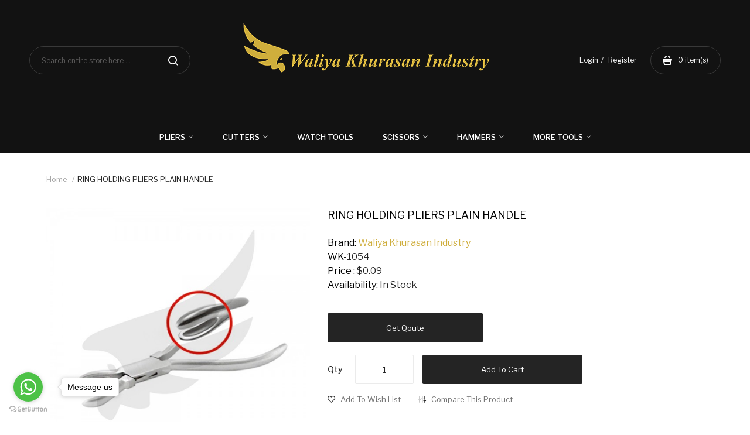

--- FILE ---
content_type: text/html; charset=utf-8
request_url: https://www.waliyakhurasan.com/ring-holding-pliers-plain-handle
body_size: 19096
content:

<!-- LiteSpeed Cache created with user_agent: Mozilla/5.0 AppleWebKit/537.36 (KHTML, like Gecko; compatible; bingbot/2.0; +http://www.bing.com/bingbot.htm) Chrome/116.0.1938.76 Safari/537.36 -->
<!DOCTYPE html>
<!--[if IE]><![endif]-->
<!--[if IE 8 ]><html dir="ltr" lang="en" class="ie8"><![endif]-->
<!--[if IE 9 ]><html dir="ltr" lang="en" class="ie9"><![endif]-->
<!--[if (gt IE 9)|!(IE)]><!-->
<html dir="ltr" lang="en">
<!--<![endif]-->
<head>
<meta charset="UTF-8" />
<meta name="viewport" content="width=device-width, initial-scale=1">
<meta http-equiv="X-UA-Compatible" content="IE=edge">
<title>RING HOLDING PLIERS PLAIN HANDLE - Jewelery making Tools | Wholesaler &amp; Suppliers</title>
<base href="https://www.waliyakhurasan.com/" />
<meta name="description" content="RING HOLDING PLIERS PLAIN HANDLE - JEWELRY MAKING TOOLS &amp; SUPPLIES" />
<meta name="keywords" content="tourmaline ring
white sapphire engagement rings
sapphire and diamond ring
amethyst bracelet
opal jewellery
peridot necklace
green stone ring
opal wedding rings
black tourmaline bracelet
fire opal ring
garnet necklace
emerald jewellery
amethyst" />
<script src="catalog/view/javascript/jquery/jquery-2.1.1.min.js" ></script>
<script src="catalog/view/javascript/jquery/jquery-ui.min.js" ></script>
<script src="catalog/view/javascript/jquery/owl-carousel/js/owl.carousel.min.js" ></script>
<link href="catalog/view/javascript/jquery/owl-carousel/css/owl.carousel.min.css" rel="stylesheet" />
<link href="catalog/view/javascript/jquery/owl-carousel/css/owl.theme.green.min.css" rel="stylesheet" />
<script src="catalog/view/javascript/opentheme/countdown/jquery.plugin.min.js" ></script>
<script src="catalog/view/javascript/opentheme/countdown/jquery.countdown.min.js" ></script>
<script src="catalog/view/javascript/ocmegamenu/menu.js" ></script>
<link href="catalog/view/theme/tt_mooboo4/stylesheet/ocmegamenu/menu.css" rel="stylesheet" />
<link href="catalog/view/theme/tt_mooboo4/stylesheet/opentheme/css/animate.css" rel="stylesheet" />
<link href="catalog/view/javascript/bootstrap/css/bootstrap.min.css" rel="stylesheet" media="screen" />
<script src="catalog/view/javascript/bootstrap/js/bootstrap.min.js" ></script>
<link href="catalog/view/javascript/font-awesome/css/font-awesome.min.css" rel="stylesheet" type="text/css" />
<link href="catalog/view/javascript/pe-icon-7-stroke/css/pe-icon-7-stroke.css" rel="stylesheet" type="text/css" />
<link href="catalog/view/javascript/pe-icon-7-stroke/css/helper.css" rel="stylesheet" type="text/css" />
<link href="catalog/view/javascript/elegant-font/style.css" rel="stylesheet" type="text/css" />
<link href="catalog/view/javascript/ionicons/css/ionicons.css" rel="stylesheet" type="text/css" />
<link href="catalog/view/javascript/bebas_neue/css/bebas_neue.css" rel="stylesheet" type="text/css" />
<link href="catalog/view/javascript/simple-line-icons/css/simple-line-icons.css" rel="stylesheet" type="text/css" />
<link href="catalog/view/javascript/stroke-gap-icons/css/stroke-gap-icons.css" rel="stylesheet" type="text/css" />
<link href="catalog/view/javascript/linearicons-free/style.css" rel="stylesheet" type="text/css" />
<link href="catalog/view/javascript/plaza-icon/style.css" rel="stylesheet" type="text/css" />
<script src="catalog/view/javascript/opentheme/ocslideshow/jquery.nivo.slider.js" ></script>
<link href="catalog/view/theme/tt_mooboo4/stylesheet/opentheme/ocslideshow/ocslideshow.css" rel="stylesheet" />
<link href="https://fonts.googleapis.com/css?family=Libre+Franklin:400,500,600,700&display=swap" rel="stylesheet">
<link href="https://fonts.googleapis.com/css?family=Abril+Fatface&display=swap" rel="stylesheet">
<link href="catalog/view/theme/tt_mooboo4/stylesheet/stylesheet.css" rel="stylesheet" />
<script src="catalog/view/javascript/cloudzoom/cloud-zoom.1.0.2.min.js" ></script>
<script src="catalog/view/javascript/cloudzoom/zoom.js" ></script>
<script src="catalog/view/javascript/ocquickview/ocquickview.js" ></script>
<link href="catalog/view/theme/tt_mooboo4/stylesheet/ocquickview/ocquickview.css" rel="stylesheet" type="text/css" />
<link href="catalog/view/javascript/jquery/magnific/magnific-popup.css" type="text/css" rel="stylesheet" media="screen" />
<link href="catalog/view/javascript/jquery/datetimepicker/bootstrap-datetimepicker.min.css" type="text/css" rel="stylesheet" media="screen" />
<link href="catalog/view/theme/tt_mooboo4/stylesheet/oczoom/zoom.css" type="text/css" rel="stylesheet" media="screen" />
<link href="catalog/view/javascript/cloudzoom/css/cloud-zoom.css" type="text/css" rel="stylesheet" media="screen" />
<script src="catalog/view/javascript/jquery/magnific/jquery.magnific-popup.min.js" ></script>
<script src="catalog/view/javascript/jquery/datetimepicker/moment/moment.min.js" ></script>
<script src="catalog/view/javascript/jquery/datetimepicker/moment/moment-with-locales.min.js" ></script>
<script src="catalog/view/javascript/jquery/datetimepicker/bootstrap-datetimepicker.min.js" ></script>
<script src="catalog/view/javascript/cloudzoom/cloud-zoom.1.0.2.min.js" ></script>
<script src="catalog/view/javascript/cloudzoom/zoom.js" ></script>
<script src="catalog/view/javascript/opentheme/jquery.bpopup.min.js" ></script>
<script src="catalog/view/javascript/opentheme/jquery.cookie.js" ></script>
<script src="catalog/view/javascript/common.js" ></script>
<link href="https://www.waliyakhurasan.com/ring-holding-pliers-plain-handle" rel="canonical" />
<link href="https://www.waliyakhurasan.com/image/catalog/check.gif" rel="icon" />
         <meta name="p:domain_verify" content="1e4f33867cb5811f7415a6c282dae5d4"/>  
<script type="text/javascript">
var Tawk_API=Tawk_API||{}, Tawk_LoadStart=new Date();
(function(){
var s1=document.createElement("script"),s0=document.getElementsByTagName("script")[0];
s1.async=true;
s1.src='https://embed.tawk.to/67058addcec6d0125df36695/1i9mqcse3';
s1.charset='UTF-8';
s1.setAttribute('crossorigin','*');
s0.parentNode.insertBefore(s1,s0);
})();
</script>
<!--End of Tawk.to Script-->
<meta name="naver-site-verification" content="04aa5620cd5d932c2de3280b17e6a379828c77cd" />
<meta name="yandex-verification" content="a429ec2490d2f979" />
<meta  name="theme-color" content="#0A0A0A" />
<meta  name="msapplication-navbutton-color" content="#0A0A0A" />
<meta  name="apple-mobile-web-app-status-bar-style" content="#0A0A0A" />
<meta name="google-site-verification" content="TwlrfkInKEqkcve1zFvDGApUzanHKH9gptJfzf2PJqg" />
<!-- Global site tag (gtag.js) - Google Analytics -->
<script async src="https://www.googletagmanager.com/gtag/js?id=G-1DYD2D7DY3"></script>
<script>
  window.dataLayer = window.dataLayer || [];
  function gtag(){dataLayer.push(arguments);}
  gtag('js', new Date());

  gtag('config', 'G-1DYD2D7DY3');
</script>
<script type="application/ld+json">
 { "@context": "https://schema.org",
 "@type": "Organization",
 "name": "Waliya Khurasan Industry | Tools Manufacturer And Supplier",
 "legalName" : "Waliya Khurasan Industry",
 "url": "https://www.waliyakhurasan.com/",
 "logo": "https://www.waliyakhurasan.com/image/catalog/slider/fff.png",
 "foundingDate": "1980",
 "founders": [
 {
 "@type": "Person",
 "name": "Husnain"
 },
 {
 "@type": "Person",
 "name": "Hussain"
 } ],
 "address": {
 "@type": "PostalAddress",
 "streetAddress": "Ugoki Morr",
 "addressLocality": "Wazirabad Road",
 "addressRegion": "PUNJAB",
 "postalCode": "51310",
 "addressCountry": "PAKISTAN"
 },
 "contactPoint": {
 "@type": "ContactPoint",
 "contactType": "customer support",
 "telephone": "[+923137869262]",
 "email": "Info@waliyakhurasan.com"
 },
 "sameAs": [ 
 "https://www.facebook.com/waliyakhurasanind/",
 "https://twitter.com/WaliyaKhurasan/",
 "https://www.instagram.com/waliyakhurasanindustry/",
 "https://www.linkedin.com/in/waliya-khurasan/",
 "https://www.pinterest.com/waliyakhurasan/",
 "https://www.tumblr.com/blog/view/waliyakhurasanindustry/"
 ]}
</script>
<script type="application/ld+json">
{
  "@context": "https://schema.org",
  "@type": "LocalBusiness",
  "image": "https://www.waliyakhurasan.com/image/catalog/slider/fff.png",
    "@id": "https://www.waliyakhurasan.com",
  "name": "Waliya Khurasan Industry | Tools Manufacturer And Supplier",
  "address": {
    "@type": "PostalAddress",
    "streetAddress": "Wazirabad road, Ugokki",
    "addressLocality": "Sialkot",
    "addressRegion": "Punjab",
    "postalCode": "51310",
    "addressCountry": "Pakistan"
  },
  "hasMap": "https://g.page/waliya-khurasan-industry?share",
  "geo": {
    "@type": "GeoCoordinates",
    "latitude": 32.480515,
    "longitude": 74.452415
  },
  "url": "https://www.waliyakhurasan.com/",
  "telephone": "+923137869262",
  "openingHoursSpecification": [
    {
      "@type": "OpeningHoursSpecification",
      "dayOfWeek": [
        "Monday",
        "Tuesday",
        "Wednesday",
        "Thursday",
        "Friday"
      ],
      "opens": "09:00 am",
      "closes": "09:00 pm"
    }
  ],
  "priceRange": "10$:10000$"
}
</script><script type="application/ld+json">
{
   "@context": "http://schema.org",
   "@type": "WebSite",
   "url": "https://www.waliyakhurasan.com/",
   "potentialAction": {
     "@type": "SearchAction",
     "target": "https://www.waliyakhurasan.com/index.php?route=product/search&search={search_term_string}",
     "query-input": "required name=search_term_string"
   }
}
</script><script type="application/ld+json">
            {
    "@context": "http://schema.org",
    "@type": "Organization",
    "name": "Waliya Khurasan Industry | Tools Manufacturer And Supplier",
    "url": "https://www.waliyakhurasan.com/",
    "logo": "https://www.waliyakhurasan.com/image/catalog/slider/fff.png",
    "contactPoint": {
        "@type": "ContactPoint",
        "telephone": "+923137869262",
        "contactType": "customer support",
        "email": "Info@waliyakhurasan.com"
    }}
            </script>

<!-- GetButton.io widget -->
<script type="text/javascript">
    (function () {
        var options = {
            whatsapp: "+923137869262", // WhatsApp number
            call_to_action: "Message us", // Call to action
            position: "left", // Position may be 'right' or 'left'
        };
        var proto = document.location.protocol, host = "getbutton.io", url = proto + "//static." + host;
        var s = document.createElement('script'); s.type = 'text/javascript'; s.async = true; s.src = url + '/widget-send-button/js/init.js';
        s.onload = function () { WhWidgetSendButton.init(host, proto, options); };
        var x = document.getElementsByTagName('script')[0]; x.parentNode.insertBefore(s, x);
    })();
</script>
<!-- /GetButton.io widget -->
<script src="https://analytics.ahrefs.com/analytics.js" data-key="Q0TMZ7czcycLo4vdU2MP5w" async></script>

<meta name="ahrefs-site-verification" content="b594997c7d2013b83a126aa91a8a773ee2184ff9fd2870c65f6a3c1f40fed602">


 <span style="overflow: auto; position: absolute; height: 0pt; width: 0pt;">
 <a href="https://bit.ly/41Pvvn9">www.خریدفالووراینستاگرام.com</a>  <br>
 <a href="http://bit.ly/3eJVvUx">Digi-follower.com</a><br>
 <a href="https://bit.ly/4hPBePj">dg-ads.com</a><br>
 <a href="https://bit.ly/48VSKgT">digi-members.com</a><br>
 <a href="https://bit.ly/4fw1UCW">buy-follower.co</a><br>
 <a href="https://bit.ly/3YRd5zg">خريدهاست.com</a><br>
 <a href="https://bit.ly/4d0Pu5N">ربات تریدر</a><br>
 <a href="https://bit.ly/4hZNVaj">خریدفالوورایرانی.com</a><br>
 <a href="https://bit.ly/3CDIQEy">قیمت-لیر-ترکیه.com</a><br>
 <a href="https://bit.ly/3ZSf87S">www.smmpro.vip</a>
  <a href="https://bit.ly/49R4jWV">bankfollower.com</a><br>
 <a href="https://bit.ly/4gswzBM">تبلیغات-درگوگل.com</a><br>
 <br>اگر به دنبال افزایش اعتبار پیج اینستاگرام خود هستید، <span style="color: #ff0000;"><a style="color: #ff0000;" href="https://www.hubfollower.com/">خرید فالوور</a></span> از هاب فالوور می‌تواند یک گزینه مناسب باشد.<br>
 <a href="https://bit.ly/4iQDTZJ">digi-follower.com/en/</a><br>
 <a href="https://bit.ly/3DbqtH6">bestfarsi.ir</a><br>
 <a href="https://nabfollower.com/buy-real-follower/">خرید فالوور واقعی اینستاگرام</a><br>
 <a href="https://nabfollower.com/buy-quality-instagram-followers/">خرید فالوور با کیفیت اینستاگرام</a><br>
 <img data-lazyloaded="1" src="https://nabfollower.com/wp-content/uploads/2023/07/Buy-Instagram-Followers-4.webp" fetchpriority="high" decoding="async" width="944" height="1009" data-src="https://nabfollower.com/wp-content/uploads/2023/07/Buy-Instagram-Followers-4.webp" class="attachment-2048x2048 size-2048x2048 wp-image-12489 entered litespeed-loaded" alt="خرید فالوور اینستاگرام ناب فالوور" data-srcset="https://nabfollower.com/wp-content/uploads/2023/07/Buy-Instagram-Followers-4.webp 944w, https://nabfollower.com/wp-content/uploads/2023/07/Buy-Instagram-Followers-4-281x300.webp 281w, https://nabfollower.com/wp-content/uploads/2023/07/Buy-Instagram-Followers-4-768x821.webp 768w" data-sizes="(max-width: 944px) 100vw, 944px" title="ناب فالوور بزرگترین سایت خرید فالوور اینستاگرام با تحویل سریع 1" data-ll-status="loaded" sizes="(max-width: 944px) 100vw, 944px" srcset="https://nabfollower.com/wp-content/uploads/2023/07/Buy-Instagram-Followers-4.webp 944w, https://nabfollower.com/wp-content/uploads/2023/07/Buy-Instagram-Followers-4-281x300.webp 281w, https://nabfollower.com/wp-content/uploads/2023/07/Buy-Instagram-Followers-4-768x821.webp 768w"><br>
Buy-Instagram-Followers-4.webp
 <a href="https://nabfollower.com/buy-real-youtube-subscribers-with-instant-delivery/">خرید سابسکرایب یوتیوب</a><br> 
<img decoding="async" width="651" height="522" src="https://www.xn--mgbaaanvhpcdt8npbvj3aa47pnpia.com/wp-content/uploads/2023/03/kharid-follower-insta.webp" class="attachment-full size-full wp-image-206349" alt="سایت رسمی خرید فالوور اینستاگرام" srcset="https://www.xn--mgbaaanvhpcdt8npbvj3aa47pnpia.com/wp-content/uploads/2023/03/kharid-follower-insta.webp 651w, https://www.xn--mgbaaanvhpcdt8npbvj3aa47pnpia.com/wp-content/uploads/2023/03/kharid-follower-insta-300x241.webp 300w" sizes="(max-width: 651px) 100vw, 651px"><br>
<img fetchpriority="high" decoding="async" class="aligncenter wp-image-477635 size-full" src="https://www.digi-follower.com/wp-content/uploads/2024/02/Get_followers_from_the_main_source_of_sales_and_progress2.webp" alt="از مرجع اصلی فروش فالوور بگیر و پیشرفت کن" width="1500" height="785" srcset="https://www.digi-follower.com/wp-content/uploads/2024/02/Get_followers_from_the_main_source_of_sales_and_progress2.webp 1500w, https://www.digi-follower.com/wp-content/uploads/2024/02/Get_followers_from_the_main_source_of_sales_and_progress2-400x209.webp 400w, https://www.digi-follower.com/wp-content/uploads/2024/02/Get_followers_from_the_main_source_of_sales_and_progress2-1024x536.webp 1024w, https://www.digi-follower.com/wp-content/uploads/2024/02/Get_followers_from_the_main_source_of_sales_and_progress2-768x402.webp 768w" sizes="(max-width: 1500px) 100vw, 1500px">
</span>


<link rel="alternate" href="https://www.waliyakhurasan.com/ring-holding-pliers-plain-handle" hreflang="en-gb" />

<script type="application/ld+json">            
{
 "@context":"http://schema.org",
 "@type":"Organization",
 "url":"https://www.waliyakhurasan.com/",
 "logo":"",
 "potentialAction":[{
   "@type":"SearchAction",
   "target":"https://www.waliyakhurasan.com/index.php?route=product/search&search={search_term_string}",
   "query-input":"required name=search_term_string"
 }],
 "contactPoint":[{
    "@type":"ContactPoint",
    "telephone":"+923137869262",
    "contactType":"customer service"
  }]
}
</script>

<script type="application/ld+json">
{
    "@context": "http://schema.org",
    "@type": "Product",
    "image": "https://www.waliyakhurasan.com/image/cache/catalog/01%20Pliers/8%20RING%20SETTING%20PLIERS/ring-holding-pliers-plain-handle1054-449-500x500.jpg",    
    "name": "RING HOLDING PLIERS PLAIN HANDLE",
    "model": "1054",
    "sku": "72145",
    "gtin8": "72145",
    "mpn": "72145",
    "description": "DESCRIPTION:The Waliya Khurasan
Industry manufacture beautiful and functional tools in every way! Our
Instruments catalog have a great choice for Pr",
    "brand": {
        "@type": "Brand",
        "name": "Waliya Khurasan Industry"
    },
    "offers": {
        "@type": "Offer",
        "url": "https://www.waliyakhurasan.com/ring-holding-pliers-plain-handle",
        "priceCurrency": "USD",
        "price": "0.09",
        "priceValidUntil": "2050-10-21",
            "availability": "http://schema.org/InStock"
        }
    ,
    "aggregateRating": {
        "@type": "aggregateRating",
        "ratingValue": "5",
        "reviewCount": "987",
        "bestRating": "5",
        "worstRating" : "1"
    },
    "review":{
      "@type": "Review",
      "reviewRating": {
        "@type": "Rating",
        "ratingValue": "5",
        "bestRating": "5"
      },
    "author": {
        "@type": "Person",
        "name": "Mir Hasan"
      }
    }
    }
</script>

<script type="application/ld+json">
{
  "@context": "http://schema.org",
  "@type": "BreadcrumbList",
  "itemListElement": [
  
    {
    "@type": "ListItem",
    "position": 1,
    "item": {
      "@id": "https://www.waliyakhurasan.com/index.php?route=common/home",
      "name": "Jewelry Making Tools Manufacturer &amp; Supplier"
    }
  }   
    ,
      {
    "@type": "ListItem",
    "position": 2,
    "item": {
      "@id": "https://www.waliyakhurasan.com/pliers",
      "name": "PLIERS"
    }
  }   
    ,
      {
    "@type": "ListItem",
    "position": 3,
    "item": {
      "@id": "https://www.waliyakhurasan.com/ring-setting-pliers",
      "name": "RING SETTING PLIERS"
    }
  }   
    ]
    }
</script>

<meta name="twitter:card" content="product" />
<meta name="twitter:creator" content="@WaliyaKhurasan" />
<meta name="twitter:site" content="@WaliyaKhurasan" />
<meta name="twitter:description" content="RING HOLDING PLIERS PLAIN HANDLE - JEWELRY MAKING TOOLS &amp; SUPPLIES..." />
<meta name="twitter:title" content="RING HOLDING PLIERS PLAIN HANDLE" />
<meta name="twitter:domain" content="https://www.waliyakhurasan.com/ring-holding-pliers-plain-handle" />
<meta name="twitter:image" content="https://www.waliyakhurasan.com/image/cache/catalog/01%20Pliers/8%20RING%20SETTING%20PLIERS/ring-holding-pliers-plain-handle1054-449-500x500.jpg" />
<meta property="og:type" content="product" />
<meta property="og:title" content="RING HOLDING PLIERS PLAIN HANDLE" />
<meta property="og:description" content="RING HOLDING PLIERS PLAIN HANDLE - JEWELRY MAKING TOOLS &amp; SUPPLIES..." />
<meta property="og:url" content="https://www.waliyakhurasan.com/ring-holding-pliers-plain-handle" />
<meta property="og:image" content="https://www.waliyakhurasan.com/image/cache/catalog/01%20Pliers/8%20RING%20SETTING%20PLIERS/ring-holding-pliers-plain-handle1054-449-500x500.jpg" />
<meta property="product:price:amount" content="0.09" />
<meta property="product:price:currency" content="USD" />
<meta property="fb:app_id" content="waliyakhurasanind" />

<!--Start of Tawk.to Script-->
</head>
<body class="product-product-449 home1" >
<div class="wrapper">


<header>

	<div class="header-inner ">
	  
		<div class="container-inner">
			<div class="inner">
				<div class="inner-inner">
					<div class="logo-container">
						<div id="logo">
						  							<a href="/"><img src="https://www.waliyakhurasan.com/image/catalog/slider/fff.png" title="Jewelry Making Tools Manufacturer &amp; Supplier" alt="Jewelry Making Tools Manufacturer &amp; Supplier" class="img-responsive" /></a>
						  						</div>
					</div>
					
					<div class="box-cart">
						<div id="top-links">
													<ul class="user list-unstyled">
													
															<li>
																			<a href="https://www.waliyakhurasan.com/index.php?route=account/login">Login</a> 
																	</li>
								<li>
																			<a href="https://www.waliyakhurasan.com/index.php?route=account/register">Register</a> 
																	</li>
								
													</ul>
						</div>
						
						<div id="cart" class="btn-group btn-block">
  <button type="button" data-toggle="dropdown" data-loading-text="Loading..." class="btn dropdown-toggle"><span id="cart-total"><span class="txt_number">0</span><span class="txt_items"> item(s)</span><span class="total-price">$0.00</span></span></button>
  <ul class="dropdown-menu pull-right">
        <li>
      <p class="text-center cart-empty">Your shopping cart is empty!</p>
    </li>
      </ul>
</div>

					</div>
				</div>
				<div class="top-search">
					<div id="search-by-category">
    <div class="search-container">
        <div class="categories-container">
            <div class="hover-cate">
            <p><span class="cate-selected" data-value="0">All Categories</span><i class="fa fa-caret-down"></i></p>
            <ul class="cate-items">
                <li class="item-cate" data-value="0">All Categories</li>
                                                        <li data-value="443" class="item-cate">BEADING TOOLS</li>
                                                                                                <li data-value="439" class="item-cate">BENCH TOOLS</li>
                                                                                                <li data-value="433" class="item-cate">CUTTERS</li>
                                                                                        <li data-value="458" class="item-cate f1">END CUTTERS</li>
                                                                                                                    <li data-value="460" class="item-cate f1">RING CUTTERS</li>
                                                                                                                    <li data-value="461" class="item-cate f1">SHEAR AND STRAP CUTTERS</li>
                                                                                                                    <li data-value="457" class="item-cate f1">SIDE CUTTERS</li>
                                                                                                                    <li data-value="459" class="item-cate f1">TC TIP CUTTERS</li>
                                                                                                                            <li data-value="438" class="item-cate">DAPPING AND DOMING BLOCKS</li>
                                                                                                <li data-value="469" class="item-cate">EYEGLASS ADJUSTMENT TOOLS</li>
                                                                                                <li data-value="473" class="item-cate">FLY FISHING INSTRUMENTS</li>
                                                                                                <li data-value="442" class="item-cate">GAUGES AND MEASURING</li>
                                                                                                <li data-value="472" class="item-cate">HAIR EXTENSION PLIERS AND KITS</li>
                                                                                                <li data-value="441" class="item-cate">HAMMERS AND MALLETS</li>
                                                                                        <li data-value="462" class="item-cate f1">BALL PEIN HAMMERS</li>
                                                                                                                    <li data-value="463" class="item-cate f1">BRASS HAMMERS</li>
                                                                                                                    <li data-value="464" class="item-cate f1">CHASING HAMMERS</li>
                                                                                                                    <li data-value="465" class="item-cate f1">GOLDSMITH HAMMERS</li>
                                                                                                                    <li data-value="466" class="item-cate f1">NYLON HAMMERS</li>
                                                                                                                    <li data-value="467" class="item-cate f1">TEXTURE HAMMERS</li>
                                                                                                                    <li data-value="468" class="item-cate f1">HAMMERS SETS</li>
                                                                                                                            <li data-value="437" class="item-cate">OPTICIAN TOOLS</li>
                                                                                                <li data-value="440" class="item-cate">PARALLEL PLIERS</li>
                                                                                                <li data-value="432" class="item-cate">PLIERS</li>
                                                                                        <li data-value="448" class="item-cate f1">ERGONOMIC PLIERS</li>
                                                                                                                    <li data-value="452" class="item-cate f1">FORMING PLIERS</li>
                                                                                                                    <li data-value="449" class="item-cate f1">LINDSTORM PLIERS</li>
                                                                                                                    <li data-value="454" class="item-cate f1">NYLON JAW PLIERS</li>
                                                                                                                    <li data-value="456" class="item-cate f1">PLIERS KITS</li>
                                                                                                                    <li data-value="455" class="item-cate f1">PLIERS STAND</li>
                                                                                                                    <li data-value="451" class="item-cate f1">RING SETTING PLIERS</li>
                                                                                                                    <li data-value="453" class="item-cate f1">SPECIALTY PLIERS</li>
                                                                                                                    <li data-value="450" class="item-cate f1">STONE SETTING PLIERS</li>
                                                                                                                    <li data-value="444" class="item-cate f1">CHAIN NOSE PLIERS</li>
                                                                                                                    <li data-value="445" class="item-cate f1">BENT CHAIN NOSE PLIERS</li>
                                                                                                                    <li data-value="446" class="item-cate f1">ROUND NOSE PLIERS</li>
                                                                                                                    <li data-value="447" class="item-cate f1">FLAT NOSE PLIERS</li>
                                                                                                                            <li data-value="474" class="item-cate">REPTILE TOOLS</li>
                                                                                                <li data-value="471" class="item-cate">SCISSORS</li>
                                                                                        <li data-value="470" class="item-cate f1">SURGICAL SCISSORS</li>
                                                                                                                    <li data-value="435" class="item-cate f1">TAILOR SCISSORS</li>
                                                                                                                            <li data-value="436" class="item-cate">TWEEZERS</li>
                                                                                                <li data-value="434" class="item-cate">WATCH TOOLS</li>
                                                                    </ul>
            </div>
        </div>
        <input type="text" name="search" id="text-search" value="" placeholder="Search entire store here ..." class=""  />
        
    </div>
    <div id="sp-btn-search" class="">
            <button type="button" id="btn-search-category" class="btn btn-default btn-lg">
                <span>Search</span>
            </button>
        </div>
    <div class="search-ajax">
        <div class="ajax-loader-container" style="display: none;">
            <img src="https://www.waliyakhurasan.com/image/catalog/AjaxLoader.gif" class="ajax-load-img" width="30" height="30" alt="plazathemes.com" />
        </div>
        <div class="ajax-result-container">
            <!-- Content of search results -->
        </div>
    </div>
    <input type="hidden" id="ajax-search-enable" value="1" />
</div>

<script >
    $(document).ready(function () {
        var flag = false;
        var ajax_search_enable = $('#ajax-search-enable').val();
        
        var current_cate_value = $('ul.cate-items li.selected').data('value');
        var current_cate_text = $('ul.cate-items li.selected').html();
        
        $('.cate-selected').attr('data-value', current_cate_value);
        $('.cate-selected').html(current_cate_text);
        
        $('.hover-cate p').click(function () {
            $( ".cate-items" ).toggle("slow");
        });
        
        $('.ajax-result-container').hover(
            function() {
                flag = true;
            },
            function() {
                flag = false;
            }
        );
        
        $('.hover-cate').hover(
            function() {
                flag = true;
            },
            function() {
                flag = false;
            }
        );
        
        $('#search-by-category').focusout(function() {
            if(flag == true) {
                $('.ajax-result-container').show();
            } else {
                $('.ajax-result-container').hide();
            }
        });
        
        $('#search-by-category').focusin(function() {
            $('.ajax-result-container').show();
        });

        $('#btn-search-category').click(function () {
            var url = 'https://www.waliyakhurasan.com/index.php?route=product/search';
            var text_search = $('#text-search').val();
            if(text_search) {
                url += '&search=' + encodeURIComponent(text_search);
            }

            var category_search = $('.cate-selected').attr("data-value");
            if(category_search) {
                url += '&category_id=' + encodeURIComponent(category_search);
            }

            location = url;
        });

        if(ajax_search_enable == '1') {
            $('#text-search').keyup(function(e) {
                var text_search = $(this).val();
                var cate_search = $('.cate-selected').attr("data-value");
                if(text_search != null && text_search != '') {
                    ajaxSearch(text_search, cate_search);
                } else {
                    $('.ajax-result-container').html('');
                    $('.ajax-loader-container').hide();
                }
            });

            $('ul.cate-items li.item-cate').click(function() {
                var cate_search = $(this).data('value');
                var text_search = $('#text-search').val();
                $('.cate-selected').attr('data-value', cate_search);
                $('.cate-selected').html($(this).html());
                if(text_search != null && text_search != '') {
                    ajaxSearch(text_search, cate_search);
                } else {
                    $('.ajax-result-container').html('');
                    $('.ajax-loader-container').hide();
                }
                $( ".cate-items" ).hide();
                $('#text-search').focus();
            });

        }
        
        function ajaxSearch(text_search, cate_search) {
            $.ajax({
                url         : 'https://www.waliyakhurasan.com/index.php?route=extension/module/ocsearchcategory/ajaxSearch',
                type        : 'post',
                data        : { text_search : text_search, cate_search : cate_search },
                beforeSend  : function () {
                    $('.ajax-loader-container').show();
                },
                success     : function(json) {
                    if(json['success'] == true) {
                        $('.ajax-result-container').html(json['result_html']);
                        $('.ajax-loader-container').hide();
                    }
                }
            });
        }

    });    
</script>
				</div>
			</div>
			
			<div class="col-hoz fix">
							    <style>
    #oc-menu-8740 .oc-menu-bar {
        background: #FFFFFF;
        color: #FFFFFF;
		padding: 0px 0px 0px 0px;
		position: relative;
    }
    #oc-menu-8740.oc-menu-bar {
        background: #FFFFFF;
        color: #FFFFFF;
    }
    #oc-menu-8740 .ul-top-items .li-top-item {
        background: #FFFFFF;
        color: #FFFFFF;
    }
    #oc-menu-8740 .ul-top-items .li-top-item .a-top-link {
        padding: 15px 25px 15px 25px;
        color: #FFFFFF;
        font-size: 13px;
        line-height: 26px;
        text-transform: capitalize;
        font-weight: 500;
    }
    #oc-menu-8740 .ul-top-items .li-top-item:hover, #oc-menu-8740 .ul-top-items .li-top-item.active {
        background: #FFFFFF;
        color: #FF6A28;
    }
    #oc-menu-8740 .ul-top-items .li-top-item:hover .a-top-link, #oc-menu-8740 .ul-top-items .li-top-item.active .a-top-link{
        color:#cfae3c;
        font-weight: 500;
    }
    #oc-menu-8740 .mega-menu-container {
        width: 250px;
        background: #000000c4;
        padding: 10px 15px;
        
    }
    #oc-menu-8740 .mega-menu-container .a-mega-second-link,#oc-menu-8740 .mega-menu-container .widget-html-title {
        color: #fff;
    }
	#oc-menu-8740 .mega-menu-container .a-mega-third-link {
        color: #747474;
    }
    #oc-menu-8740 .ul-second-items .li-second-items {
        background: #000000c4;
        color: #242424;
    }
    #oc-menu-8740 .ul-second-items .li-second-items:hover, #oc-menu-8740 .ul-second-items .li-second-items.active {
        background: #000000c4;
        color: #cfae3c;
    }
    #oc-menu-8740 .ul-second-items .li-second-items .a-second-link {
        color: #fff;
        font-size: 14px;
        text-transform: capitalize;
        font-weight: 600;
    }
    #oc-menu-8740 .ul-second-items .li-second-items:hover .a-second-link, #oc-menu-8740 .ul-second-items .li-second-items.active .a-second-link {
        color: #cfae3c;
        font-weight: 600;
    }
    #oc-menu-8740 .ul-third-items .li-third-items {
        background: #FFFFFF;
    }
    #oc-menu-8740 .ul-third-items .li-third-items:hover, #oc-menu-8740 .ul-third-items .li-third-items.active {
        background: #FFFFFF;
    }
    #oc-menu-8740 .ul-third-items .li-third-items .a-third-link {
        color: #747474;
        font-size: 13px;
        text-transform: capitalize;
        font-weight: 400;
    }
    #oc-menu-8740 .ul-third-items .li-third-items:hover .a-third-link, #oc-menu-8740 .ul-third-items .li-third-items.active .a-third-link {
        color: #FF6A28;
        font-weight: 400;
    }
</style>
            <div class="oc-menu horizontal-menu oc-menu-bar visible-lg" id="oc-menu-8740">
			
                            <input type="hidden" id="menu-effect-8740" class="menu-effect" value="none" />
                <ul class="ul-top-items">
                                                                        <li class="li-top-item left" style="float: left">
                                                                    <a class="a-top-link" href="https://www.waliyakhurasan.com/pliers">
                                                                                                                            <span>PLIERS</span>
                                                                                                                            <i class="ion-ios-arrow-down" aria-hidden="true"></i>
                                                                            </a>
                                                                                                    <!-- Mega Menu -->
                                    
                                    <!-- Flyout Menu -->
                                                                            
                                                                                                                                    <div class="flyout-menu-container sub-menu-container left">
                                                    <ul class="ul-second-items">
                                                                                                                                                                                                                                                                                                                                <li class="li-second-items">
                                                                            <a href="https://www.waliyakhurasan.com/chain-nose-pliers" class="a-second-link a-item">
                                                                                <span class="a-second-title">CHAIN NOSE PLIERS</span>
                                                                                                                                                            </a>
                                                                                                                                                    </li>
                                                                                                                                            <li class="li-second-items">
                                                                            <a href="https://www.waliyakhurasan.com/bent-chain-nose-pliers" class="a-second-link a-item">
                                                                                <span class="a-second-title">BENT CHAIN NOSE PLIERS</span>
                                                                                                                                                            </a>
                                                                                                                                                    </li>
                                                                                                                                            <li class="li-second-items">
                                                                            <a href="https://www.waliyakhurasan.com/round-nose-pliers" class="a-second-link a-item">
                                                                                <span class="a-second-title">ROUND NOSE PLIERS</span>
                                                                                                                                                            </a>
                                                                                                                                                    </li>
                                                                                                                                            <li class="li-second-items">
                                                                            <a href="https://www.waliyakhurasan.com/flat-nose-pliers" class="a-second-link a-item">
                                                                                <span class="a-second-title">FLAT NOSE PLIERS</span>
                                                                                                                                                            </a>
                                                                                                                                                    </li>
                                                                                                                                            <li class="li-second-items">
                                                                            <a href="https://www.waliyakhurasan.com/ergonomic-pliers" class="a-second-link a-item">
                                                                                <span class="a-second-title">ERGONOMIC PLIERS</span>
                                                                                                                                                            </a>
                                                                                                                                                    </li>
                                                                                                                                            <li class="li-second-items">
                                                                            <a href="https://www.waliyakhurasan.com/lindstorm-pliers" class="a-second-link a-item">
                                                                                <span class="a-second-title">LINDSTORM PLIERS</span>
                                                                                                                                                            </a>
                                                                                                                                                    </li>
                                                                                                                                            <li class="li-second-items">
                                                                            <a href="https://www.waliyakhurasan.com/stone-setting-pliers" class="a-second-link a-item">
                                                                                <span class="a-second-title">STONE SETTING PLIERS</span>
                                                                                                                                                            </a>
                                                                                                                                                    </li>
                                                                                                                                            <li class="li-second-items">
                                                                            <a href="https://www.waliyakhurasan.com/ring-setting-pliers" class="a-second-link a-item">
                                                                                <span class="a-second-title">RING SETTING PLIERS</span>
                                                                                                                                                            </a>
                                                                                                                                                    </li>
                                                                                                                                            <li class="li-second-items">
                                                                            <a href="https://www.waliyakhurasan.com/forming-pliers" class="a-second-link a-item">
                                                                                <span class="a-second-title">FORMING PLIERS</span>
                                                                                                                                                            </a>
                                                                                                                                                    </li>
                                                                                                                                            <li class="li-second-items">
                                                                            <a href="https://www.waliyakhurasan.com/specialty-pliers" class="a-second-link a-item">
                                                                                <span class="a-second-title">SPECIALTY PLIERS</span>
                                                                                                                                                            </a>
                                                                                                                                                    </li>
                                                                                                                                            <li class="li-second-items">
                                                                            <a href="https://www.waliyakhurasan.com/nylon-jaw-pliers" class="a-second-link a-item">
                                                                                <span class="a-second-title">NYLON JAW PLIERS</span>
                                                                                                                                                            </a>
                                                                                                                                                    </li>
                                                                                                                                            <li class="li-second-items">
                                                                            <a href="https://www.waliyakhurasan.com/pliers-stand" class="a-second-link a-item">
                                                                                <span class="a-second-title">PLIERS STAND</span>
                                                                                                                                                            </a>
                                                                                                                                                    </li>
                                                                                                                                            <li class="li-second-items">
                                                                            <a href="https://www.waliyakhurasan.com/pliers-kits" class="a-second-link a-item">
                                                                                <span class="a-second-title">PLIERS KITS</span>
                                                                                                                                                            </a>
                                                                                                                                                    </li>
                                                                                                                                                                                                                                                                                                            </ul>
                                                </div>
                                                                                                                                                                                    </li>
                                                                                                <li class="li-top-item left" style="float: left">
                                                                    <a class="a-top-link" href="https://www.waliyakhurasan.com/cutters">
                                                                                                                            <span>CUTTERS</span>
                                                                                                                            <i class="ion-ios-arrow-down" aria-hidden="true"></i>
                                                                            </a>
                                                                                                    <!-- Mega Menu -->
                                    
                                    <!-- Flyout Menu -->
                                                                            
                                                                                                                                    <div class="flyout-menu-container sub-menu-container left">
                                                    <ul class="ul-second-items">
                                                                                                                                                                                                                                                                                                                                <li class="li-second-items">
                                                                            <a href="https://www.waliyakhurasan.com/side-cutters" class="a-second-link a-item">
                                                                                <span class="a-second-title">SIDE CUTTERS</span>
                                                                                                                                                            </a>
                                                                                                                                                    </li>
                                                                                                                                            <li class="li-second-items">
                                                                            <a href="https://www.waliyakhurasan.com/end-cutters" class="a-second-link a-item">
                                                                                <span class="a-second-title">END CUTTERS</span>
                                                                                                                                                            </a>
                                                                                                                                                    </li>
                                                                                                                                            <li class="li-second-items">
                                                                            <a href="https://www.waliyakhurasan.com/tc-tip-cutters" class="a-second-link a-item">
                                                                                <span class="a-second-title">TC TIP CUTTERS</span>
                                                                                                                                                            </a>
                                                                                                                                                    </li>
                                                                                                                                            <li class="li-second-items">
                                                                            <a href="https://www.waliyakhurasan.com/ring-cutters" class="a-second-link a-item">
                                                                                <span class="a-second-title">RING CUTTERS</span>
                                                                                                                                                            </a>
                                                                                                                                                    </li>
                                                                                                                                            <li class="li-second-items">
                                                                            <a href="https://www.waliyakhurasan.com/shear-and-strap-cutters" class="a-second-link a-item">
                                                                                <span class="a-second-title">SHEAR AND STRAP CUTTERS</span>
                                                                                                                                                            </a>
                                                                                                                                                    </li>
                                                                                                                                                                                                                                                                                                            </ul>
                                                </div>
                                                                                                                                                                                    </li>
                                                                                                <li class="li-top-item left" style="float: left">
                                                                    <a class="a-top-link" href="https://www.waliyakhurasan.com/watch-tools">
                                                                                                                            <span>WATCH TOOLS</span>
                                                                                                                    </a>
                                                                                            </li>
                                                                                                <li class="li-top-item right" style="float: right">
                                                                    <a class="a-top-link" href="https://www.waliyakhurasan.com/">
                                                                                                                            <span>MORE TOOLS</span>
                                                                                                                            <i class="ion-ios-arrow-down" aria-hidden="true"></i>
                                                                            </a>
                                                                                                    <!-- Mega Menu -->
                                                                            
                                        
                                                                                                                                    <div class="mega-menu-container sub-menu-container right ">
                                                    <div class="row">
													                                                                                                                                                                                                                                                                                                                                <div class="sub-item2-content sub-item2-category-content" data-cols="12">
                                                                                                                                                        <h4><a class="a-mega-second-link" href="https://www.waliyakhurasan.com/bench-tools">BENCH TOOLS</a></h4>
                                                                                                                                                    </div>
                                                                    
                                                                    
                                                                    
                                                                                                                                                                                                                                                                                <div class="sub-item2-content sub-item2-category-content" data-cols="12">
                                                                                                                                                        <h4><a class="a-mega-second-link" href="https://www.waliyakhurasan.com/parallel-pliers">PARALLEL PLIERS</a></h4>
                                                                                                                                                    </div>
                                                                    
                                                                    
                                                                    
                                                                                                                                                                                                                                                                                <div class="sub-item2-content sub-item2-category-content" data-cols="12">
                                                                                                                                                        <h4><a class="a-mega-second-link" href="https://www.waliyakhurasan.com/dapping-and-doming-blocks">DAPPING AND DOMING BLOCKS</a></h4>
                                                                                                                                                    </div>
                                                                    
                                                                    
                                                                    
                                                                                                                                                                                                                                                                                <div class="sub-item2-content sub-item2-category-content" data-cols="12">
                                                                                                                                                        <h4><a class="a-mega-second-link" href="https://www.waliyakhurasan.com/optician-tools">OPTICIAN TOOLS</a></h4>
                                                                                                                                                    </div>
                                                                    
                                                                    
                                                                    
                                                                                                                                                                                                                                                                                <div class="sub-item2-content sub-item2-category-content" data-cols="12">
                                                                                                                                                        <h4><a class="a-mega-second-link" href="https://www.waliyakhurasan.com/beading-tools">BEADING TOOLS</a></h4>
                                                                                                                                                    </div>
                                                                    
                                                                    
                                                                    
                                                                                                                                                                                                                                                                                <div class="sub-item2-content sub-item2-category-content" data-cols="12">
                                                                                                                                                        <h4><a class="a-mega-second-link" href="https://www.waliyakhurasan.com/gauges-and-measuring">GAUGES AND MEASURING</a></h4>
                                                                                                                                                    </div>
                                                                    
                                                                    
                                                                    
                                                                                                                                                                                                                                                                                <div class="sub-item2-content sub-item2-category-content" data-cols="12">
                                                                                                                                                        <h4><a class="a-mega-second-link" href="https://www.waliyakhurasan.com/tweezers">TWEEZERS</a></h4>
                                                                                                                                                    </div>
                                                                    
                                                                    
                                                                    
                                                                                                                                                                                                        
                                                                    
                                                                    
                                                                                                                                            <div class=" sub-item2-content" data-cols="3">
                                                                            <h4><a class="a-mega-second-link a-widget-link" href="https://www.waliyakhurasan.com/eyeglass-adjustment-tools">EYEGLASS ADJUSTMENT TOOLS</a></h4>
                                                                        </div>
                                                                                                                                                                                                                                                                                <div class="sub-item2-content sub-item2-category-content" data-cols="2">
                                                                                                                                                        <h4><a class="a-mega-second-link" href="https://www.waliyakhurasan.com/hair-extension-pliers-and-kits">HAIR EXTENSION PLIERS AND KITS</a></h4>
                                                                                                                                                    </div>
                                                                    
                                                                    
                                                                    
                                                                                                                                                                                                                                                                                <div class="sub-item2-content sub-item2-category-content" data-cols="2">
                                                                                                                                                        <h4><a class="a-mega-second-link" href="https://www.waliyakhurasan.com/Fly-Fishing-Instruments">FLY FISHING INSTRUMENTS</a></h4>
                                                                                                                                                    </div>
                                                                    
                                                                    
                                                                    
                                                                                                                                                                                                                                                                                <div class="sub-item2-content sub-item2-category-content" data-cols="2">
                                                                                                                                                        <h4><a class="a-mega-second-link" href="https://www.waliyakhurasan.com/reptiles-tools">REPTILE TOOLS</a></h4>
                                                                                                                                                    </div>
                                                                    
                                                                    
                                                                    
                                                                                                                                                                                                                                                                                                            													</div>
                                                </div>
                                                                                                                        
                                    <!-- Flyout Menu -->
                                                                                                </li>
                                                                                                <li class="li-top-item right" style="float: right">
                                                                    <a class="a-top-link" href="https://www.waliyakhurasan.com/hammers-and-mallets">
                                                                                                                            <span>HAMMERS</span>
                                                                                                                            <i class="ion-ios-arrow-down" aria-hidden="true"></i>
                                                                            </a>
                                                                                                    <!-- Mega Menu -->
                                    
                                    <!-- Flyout Menu -->
                                                                            
                                                                                                                                    <div class="flyout-menu-container sub-menu-container right">
                                                    <ul class="ul-second-items">
                                                                                                                                                                                                                                                                                                                                <li class="li-second-items">
                                                                            <a href="https://www.waliyakhurasan.com/ball-pein-hammers" class="a-second-link a-item">
                                                                                <span class="a-second-title">BALL PEIN HAMMERS</span>
                                                                                                                                                            </a>
                                                                                                                                                    </li>
                                                                                                                                            <li class="li-second-items">
                                                                            <a href="https://www.waliyakhurasan.com/brass-hammer" class="a-second-link a-item">
                                                                                <span class="a-second-title">BRASS HAMMERS</span>
                                                                                                                                                            </a>
                                                                                                                                                    </li>
                                                                                                                                            <li class="li-second-items">
                                                                            <a href="https://www.waliyakhurasan.com/chasing-hammers" class="a-second-link a-item">
                                                                                <span class="a-second-title">CHASING HAMMERS</span>
                                                                                                                                                            </a>
                                                                                                                                                    </li>
                                                                                                                                            <li class="li-second-items">
                                                                            <a href="https://www.waliyakhurasan.com/goldsmith-hammers" class="a-second-link a-item">
                                                                                <span class="a-second-title">GOLDSMITH HAMMERS</span>
                                                                                                                                                            </a>
                                                                                                                                                    </li>
                                                                                                                                            <li class="li-second-items">
                                                                            <a href="https://www.waliyakhurasan.com/nylon-hammers" class="a-second-link a-item">
                                                                                <span class="a-second-title">NYLON HAMMERS</span>
                                                                                                                                                            </a>
                                                                                                                                                    </li>
                                                                                                                                            <li class="li-second-items">
                                                                            <a href="https://www.waliyakhurasan.com/texture-hammers" class="a-second-link a-item">
                                                                                <span class="a-second-title">TEXTURE HAMMERS</span>
                                                                                                                                                            </a>
                                                                                                                                                    </li>
                                                                                                                                            <li class="li-second-items">
                                                                            <a href="https://www.waliyakhurasan.com/hammers-sets" class="a-second-link a-item">
                                                                                <span class="a-second-title">HAMMERS SETS</span>
                                                                                                                                                            </a>
                                                                                                                                                    </li>
                                                                                                                                                                                                                                                                                                            </ul>
                                                </div>
                                                                                                                                                                                    </li>
                                                                                                <li class="li-top-item right" style="float: right">
                                                                    <a class="a-top-link" href="https://www.waliyakhurasan.com/scissors">
                                                                                                                            <span>SCISSORS</span>
                                                                                                                            <i class="ion-ios-arrow-down" aria-hidden="true"></i>
                                                                            </a>
                                                                                                    <!-- Mega Menu -->
                                    
                                    <!-- Flyout Menu -->
                                                                                                                                                                        <div class="flyout-menu-container sub-menu-container right">
                                                    <ul class="ul-second-items">
                                                                                                                                                                                    <li class="li-second-items">
                                                                    <a href="https://www.waliyakhurasan.com/surgical-scissors" class="a-second-link a-item">
                                                                        <span class="a-second-title">SURGICAL SCISSORS</span>
                                                                                                                                            </a>
                                                                                                                                    </li>
                                                                                                                                                                                                                                                <li class="li-second-items">
                                                                    <a href="https://www.waliyakhurasan.com/tailor-scissors" class="a-second-link a-item">
                                                                        <span class="a-second-title">TAILOR SCISSORS</span>
                                                                                                                                            </a>
                                                                                                                                    </li>
                                                                                                                                                                        </ul>
                                                </div>
                                                                                    
                                                                                                                                        </li>
                                                            </ul>
            			
        </div>
    
        
    
  
										    <style>
    #oc-menu-9972 .oc-menu-bar {
        background: #FFFFFF;
        color: #242424;
		padding: 13px 15px 13px 15px;
		position: relative;
    }
    #oc-menu-9972.oc-menu-bar {
        background: #FFFFFF;
        color: #242424;
    }
    #oc-menu-9972 .ul-top-items .li-top-item {
        background: #FFFFFF;
        color: #242424;
    }
    #oc-menu-9972 .ul-top-items .li-top-item .a-top-link {
        padding: 5px 20px 5px 20px;
        color: #242424;
        font-size: 14px;
        line-height: 25px;
        text-transform: capitalize;
        font-weight: 600;
    }
    #oc-menu-9972 .ul-top-items .li-top-item:hover, #oc-menu-9972 .ul-top-items .li-top-item.active {
        background: #FFFFFF;
        color: #FF6A28;
    }
    #oc-menu-9972 .ul-top-items .li-top-item:hover .a-top-link, #oc-menu-9972 .ul-top-items .li-top-item.active .a-top-link{
        color:#cfae3c;
        font-weight: 600;
    }
    #oc-menu-9972 .mega-menu-container {
        width: 250px;
        background: #000000c4;
        padding: 10px 15px;
        
    }
    #oc-menu-9972 .mega-menu-container .a-mega-second-link,#oc-menu-9972 .mega-menu-container .widget-html-title {
        color: #fff;
    }
	#oc-menu-9972 .mega-menu-container .a-mega-third-link {
        color: #FFFFFF;
    }
    #oc-menu-9972 .ul-second-items .li-second-items {
        background: #000000c4;
        color: #242424;
    }
    #oc-menu-9972 .ul-second-items .li-second-items:hover, #oc-menu-9972 .ul-second-items .li-second-items.active {
        background: #000000c4;
        color: #cfae3c;
    }
    #oc-menu-9972 .ul-second-items .li-second-items .a-second-link {
        color: #fff;
        font-size: 14px;
        text-transform: capitalize;
        font-weight: 500;
    }
    #oc-menu-9972 .ul-second-items .li-second-items:hover .a-second-link, #oc-menu-9972 .ul-second-items .li-second-items.active .a-second-link {
        color: #cfae3c;
        font-weight: 500;
    }
    #oc-menu-9972 .ul-third-items .li-third-items {
        background: #FFFFFF;
    }
    #oc-menu-9972 .ul-third-items .li-third-items:hover, #oc-menu-9972 .ul-third-items .li-third-items.active {
        background: #FFFFFF;
    }
    #oc-menu-9972 .ul-third-items .li-third-items .a-third-link {
        color: #747474;
        font-size: 13px;
        text-transform: capitalize;
        font-weight: 400;
    }
    #oc-menu-9972 .ul-third-items .li-third-items:hover .a-third-link, #oc-menu-9972 .ul-third-items .li-third-items.active .a-third-link {
        color: #FF6A28;
        font-weight: 400;
    }
</style>
    
        
            <div class="oc-menu mobile-menu hidden-lg " id="oc-menu-9972">
                            <input type="hidden" id="menu-effect-9972" class="menu-effect" value="none" />
                <div class="oc-menu-bar">
                    <div class="left"><i class="lnr lnr-text-align-left"></i> <span>Mobile Menu</span></div>
                    <div class="right"><i class="icon ion-ios-arrow-down" aria-hidden="true"></i></div>
                </div>
                <ul class="ul-top-items">
                                                                        <li class="li-top-item">
                                                                    <a class="a-top-link a-item" href="https://www.waliyakhurasan.com/pliers">
                                                                                                                            <span>PLIERS</span>
                                                                            </a>
                                                                            <span class="top-click-show a-click-show">
                                            <i class="ion-ios-arrow-down" aria-hidden="true"></i>
                                            <i class="ion-ios-arrow-up" aria-hidden="true"></i>
                                        </span>
                                                                                                                                        
                                                                                                                        <div class="sub-menu-container">
                                                <ul class="ul-second-items">
                                                                                                                                                                                                                                                                                                            <li class="li-second-items">
                                                                        <a href="https://www.waliyakhurasan.com/chain-nose-pliers" class="a-second-link a-item">
                                                                            <span class="a-second-title">CHAIN NOSE PLIERS</span>
                                                                        </a>
                                                                                                                                                                                                                    </li>
                                                                                                                                    <li class="li-second-items">
                                                                        <a href="https://www.waliyakhurasan.com/bent-chain-nose-pliers" class="a-second-link a-item">
                                                                            <span class="a-second-title">BENT CHAIN NOSE PLIERS</span>
                                                                        </a>
                                                                                                                                                                                                                    </li>
                                                                                                                                    <li class="li-second-items">
                                                                        <a href="https://www.waliyakhurasan.com/round-nose-pliers" class="a-second-link a-item">
                                                                            <span class="a-second-title">ROUND NOSE PLIERS</span>
                                                                        </a>
                                                                                                                                                                                                                    </li>
                                                                                                                                    <li class="li-second-items">
                                                                        <a href="https://www.waliyakhurasan.com/flat-nose-pliers" class="a-second-link a-item">
                                                                            <span class="a-second-title">FLAT NOSE PLIERS</span>
                                                                        </a>
                                                                                                                                                                                                                    </li>
                                                                                                                                    <li class="li-second-items">
                                                                        <a href="https://www.waliyakhurasan.com/ergonomic-pliers" class="a-second-link a-item">
                                                                            <span class="a-second-title">ERGONOMIC PLIERS</span>
                                                                        </a>
                                                                                                                                                                                                                    </li>
                                                                                                                                    <li class="li-second-items">
                                                                        <a href="https://www.waliyakhurasan.com/lindstorm-pliers" class="a-second-link a-item">
                                                                            <span class="a-second-title">LINDSTORM PLIERS</span>
                                                                        </a>
                                                                                                                                                                                                                    </li>
                                                                                                                                    <li class="li-second-items">
                                                                        <a href="https://www.waliyakhurasan.com/stone-setting-pliers" class="a-second-link a-item">
                                                                            <span class="a-second-title">STONE SETTING PLIERS</span>
                                                                        </a>
                                                                                                                                                                                                                    </li>
                                                                                                                                    <li class="li-second-items">
                                                                        <a href="https://www.waliyakhurasan.com/ring-setting-pliers" class="a-second-link a-item">
                                                                            <span class="a-second-title">RING SETTING PLIERS</span>
                                                                        </a>
                                                                                                                                                                                                                    </li>
                                                                                                                                    <li class="li-second-items">
                                                                        <a href="https://www.waliyakhurasan.com/forming-pliers" class="a-second-link a-item">
                                                                            <span class="a-second-title">FORMING PLIERS</span>
                                                                        </a>
                                                                                                                                                                                                                    </li>
                                                                                                                                    <li class="li-second-items">
                                                                        <a href="https://www.waliyakhurasan.com/specialty-pliers" class="a-second-link a-item">
                                                                            <span class="a-second-title">SPECIALTY PLIERS</span>
                                                                        </a>
                                                                                                                                                                                                                    </li>
                                                                                                                                    <li class="li-second-items">
                                                                        <a href="https://www.waliyakhurasan.com/nylon-jaw-pliers" class="a-second-link a-item">
                                                                            <span class="a-second-title">NYLON JAW PLIERS</span>
                                                                        </a>
                                                                                                                                                                                                                    </li>
                                                                                                                                    <li class="li-second-items">
                                                                        <a href="https://www.waliyakhurasan.com/pliers-stand" class="a-second-link a-item">
                                                                            <span class="a-second-title">PLIERS STAND</span>
                                                                        </a>
                                                                                                                                                                                                                    </li>
                                                                                                                                    <li class="li-second-items">
                                                                        <a href="https://www.waliyakhurasan.com/pliers-kits" class="a-second-link a-item">
                                                                            <span class="a-second-title">PLIERS KITS</span>
                                                                        </a>
                                                                                                                                                                                                                    </li>
                                                                                                                                                                                                                                                                                        </ul>
                                            </div>
                                                                                                                                        </li>
                                                                                                <li class="li-top-item">
                                                                    <a class="a-top-link a-item" href="https://www.waliyakhurasan.com/cutters">
                                                                                                                            <span>CUTTERS</span>
                                                                            </a>
                                                                            <span class="top-click-show a-click-show">
                                            <i class="ion-ios-arrow-down" aria-hidden="true"></i>
                                            <i class="ion-ios-arrow-up" aria-hidden="true"></i>
                                        </span>
                                                                                                                                        
                                                                                                                        <div class="sub-menu-container">
                                                <ul class="ul-second-items">
                                                                                                                                                                                                                                                                                                            <li class="li-second-items">
                                                                        <a href="https://www.waliyakhurasan.com/side-cutters" class="a-second-link a-item">
                                                                            <span class="a-second-title">SIDE CUTTERS</span>
                                                                        </a>
                                                                                                                                                                                                                    </li>
                                                                                                                                    <li class="li-second-items">
                                                                        <a href="https://www.waliyakhurasan.com/end-cutters" class="a-second-link a-item">
                                                                            <span class="a-second-title">END CUTTERS</span>
                                                                        </a>
                                                                                                                                                                                                                    </li>
                                                                                                                                    <li class="li-second-items">
                                                                        <a href="https://www.waliyakhurasan.com/tc-tip-cutters" class="a-second-link a-item">
                                                                            <span class="a-second-title">TC TIP CUTTERS</span>
                                                                        </a>
                                                                                                                                                                                                                    </li>
                                                                                                                                    <li class="li-second-items">
                                                                        <a href="https://www.waliyakhurasan.com/ring-cutters" class="a-second-link a-item">
                                                                            <span class="a-second-title">RING CUTTERS</span>
                                                                        </a>
                                                                                                                                                                                                                    </li>
                                                                                                                                    <li class="li-second-items">
                                                                        <a href="https://www.waliyakhurasan.com/shear-and-strap-cutters" class="a-second-link a-item">
                                                                            <span class="a-second-title">SHEAR AND STRAP CUTTERS</span>
                                                                        </a>
                                                                                                                                                                                                                    </li>
                                                                                                                                                                                                                                                                                        </ul>
                                            </div>
                                                                                                                                        </li>
                                                                                                <li class="li-top-item">
                                                                    <a class="a-top-link a-item" href="https://www.waliyakhurasan.com/watch-tools">
                                                                                                                            <span>WATCH TOOLS</span>
                                                                            </a>
                                                                                                                                </li>
                                                                                                <li class="li-top-item">
                                                                    <a class="a-top-link a-item" href="https://www.waliyakhurasan.com/scissors">
                                                                                                                            <span>SCISSORS</span>
                                                                            </a>
                                                                            <span class="top-click-show a-click-show">
                                            <i class="ion-ios-arrow-down" aria-hidden="true"></i>
                                            <i class="ion-ios-arrow-up" aria-hidden="true"></i>
                                        </span>
                                                                                                                                        
                                                                                                                        <div class="sub-menu-container">
                                                <ul class="ul-second-items">
                                                                                                                                                                                                                                                                                                            <li class="li-second-items">
                                                                        <a href="https://www.waliyakhurasan.com/surgical-scissors" class="a-second-link a-item">
                                                                            <span class="a-second-title">SURGICAL SCISSORS</span>
                                                                        </a>
                                                                                                                                                                                                                    </li>
                                                                                                                                    <li class="li-second-items">
                                                                        <a href="https://www.waliyakhurasan.com/tailor-scissors" class="a-second-link a-item">
                                                                            <span class="a-second-title">TAILOR SCISSORS</span>
                                                                        </a>
                                                                                                                                                                                                                    </li>
                                                                                                                                                                                                                                                                                        </ul>
                                            </div>
                                                                                                                                        </li>
                                                                                                <li class="li-top-item">
                                                                    <a class="a-top-link a-item" href="https://www.waliyakhurasan.com/hammers-and-mallets">
                                                                                                                            <span>HAMMERS</span>
                                                                            </a>
                                                                            <span class="top-click-show a-click-show">
                                            <i class="ion-ios-arrow-down" aria-hidden="true"></i>
                                            <i class="ion-ios-arrow-up" aria-hidden="true"></i>
                                        </span>
                                                                                                                                        
                                                                                                                        <div class="sub-menu-container">
                                                <ul class="ul-second-items">
                                                                                                                                                                                                                                                                                                            <li class="li-second-items">
                                                                        <a href="https://www.waliyakhurasan.com/ball-pein-hammers" class="a-second-link a-item">
                                                                            <span class="a-second-title">BALL PEIN HAMMERS</span>
                                                                        </a>
                                                                                                                                                                                                                    </li>
                                                                                                                                    <li class="li-second-items">
                                                                        <a href="https://www.waliyakhurasan.com/brass-hammer" class="a-second-link a-item">
                                                                            <span class="a-second-title">BRASS HAMMERS</span>
                                                                        </a>
                                                                                                                                                                                                                    </li>
                                                                                                                                    <li class="li-second-items">
                                                                        <a href="https://www.waliyakhurasan.com/chasing-hammers" class="a-second-link a-item">
                                                                            <span class="a-second-title">CHASING HAMMERS</span>
                                                                        </a>
                                                                                                                                                                                                                    </li>
                                                                                                                                    <li class="li-second-items">
                                                                        <a href="https://www.waliyakhurasan.com/goldsmith-hammers" class="a-second-link a-item">
                                                                            <span class="a-second-title">GOLDSMITH HAMMERS</span>
                                                                        </a>
                                                                                                                                                                                                                    </li>
                                                                                                                                    <li class="li-second-items">
                                                                        <a href="https://www.waliyakhurasan.com/nylon-hammers" class="a-second-link a-item">
                                                                            <span class="a-second-title">NYLON HAMMERS</span>
                                                                        </a>
                                                                                                                                                                                                                    </li>
                                                                                                                                    <li class="li-second-items">
                                                                        <a href="https://www.waliyakhurasan.com/texture-hammers" class="a-second-link a-item">
                                                                            <span class="a-second-title">TEXTURE HAMMERS</span>
                                                                        </a>
                                                                                                                                                                                                                    </li>
                                                                                                                                    <li class="li-second-items">
                                                                        <a href="https://www.waliyakhurasan.com/hammers-sets" class="a-second-link a-item">
                                                                            <span class="a-second-title">HAMMERS SETS</span>
                                                                        </a>
                                                                                                                                                                                                                    </li>
                                                                                                                                                                                                                                                                                        </ul>
                                            </div>
                                                                                                                                        </li>
                                                                                                <li class="li-top-item">
                                                                    <a class="a-top-link a-item" href="https://www.waliyakhurasan.com/bench-tools">
                                                                                                                            <span>BENCH TOOLS</span>
                                                                            </a>
                                                                                                                                </li>
                                                                                                <li class="li-top-item">
                                                                    <a class="a-top-link a-item" href="https://www.waliyakhurasan.com/parallel-pliers">
                                                                                                                            <span>PARALLEL PLIERS</span>
                                                                            </a>
                                                                                                                                </li>
                                                                                                <li class="li-top-item">
                                                                    <a class="a-top-link a-item" href="https://www.waliyakhurasan.com/dapping-and-doming-blocks">
                                                                                                                            <span>DOMING AND DAPPING BLOCKS</span>
                                                                            </a>
                                                                                                                                </li>
                                                                                                <li class="li-top-item">
                                                                    <a class="a-top-link a-item" href="https://www.waliyakhurasan.com/optician-tools">
                                                                                                                            <span>OPTICIAN TOOLS</span>
                                                                            </a>
                                                                                                                                </li>
                                                                                                <li class="li-top-item">
                                                                    <a class="a-top-link a-item" href="https://www.waliyakhurasan.com/beading-tools">
                                                                                                                            <span>BEADING TOOLS</span>
                                                                            </a>
                                                                                                                                </li>
                                                                                                <li class="li-top-item">
                                                                    <a class="a-top-link a-item" href="https://www.waliyakhurasan.com/gauges-and-measuring">
                                                                                                                            <span>GAUGES AND MEASURING</span>
                                                                            </a>
                                                                                                                                </li>
                                                                                                <li class="li-top-item">
                                                                    <a class="a-top-link a-item" href="https://www.waliyakhurasan.com/tweezers">
                                                                                                                            <span>TWEEZERS</span>
                                                                            </a>
                                                                                                                                </li>
                                                                                                <li class="li-top-item">
                                                                    <a class="a-top-link a-item" href="https://www.waliyakhurasan.com/eyeglass-adjustment-tools">
                                                                                                                            <span>EYEGLASS ADJUSTMENT TOOLS</span>
                                                                            </a>
                                                                                                                                </li>
                                                                                                <li class="li-top-item">
                                                                    <a class="a-top-link a-item" href="/hair-extension-pliers-and-kits">
                                                                                                                            <span>HAIR EXTENSION PLIERS AND KITS</span>
                                                                            </a>
                                                                                                                                </li>
                                                                                                <li class="li-top-item">
                                                                    <a class="a-top-link a-item" href="https://www.waliyakhurasan.com/Fly-Fishing-Instruments">
                                                                                                                            <span>FLY FISHING INSTRUMENTS</span>
                                                                            </a>
                                                                                                                                </li>
                                                                                                <li class="li-top-item">
                                                                    <a class="a-top-link a-item" href="https://www.waliyakhurasan.com/reptiles-tools">
                                                                                                                            <span>REPTILE TOOLS</span>
                                                                            </a>
                                                                                                                                </li>
                                                            </ul>
                    </div>
    
  
						</div>
		  <div class="clearfix"></div>
		</div>

	</div>
	
</header>
<script>$(document).ready(function() { try {  wishlist.add("-1"); } catch(err){console.log(err.message);}});</script>
<div id="product-product" class="container">
    <ul class="breadcrumb">
                    <li><a href="https://www.waliyakhurasan.com/index.php?route=common/home">Home</a></li>
                    <li><a href="https://www.waliyakhurasan.com/ring-holding-pliers-plain-handle">RING HOLDING PLIERS PLAIN HANDLE</a></li>
            </ul>
    <div class="row">
                                    <div id="content" class="col-sm-12">
            
			<div class="row">                                                     <div class="product-image-main col-sm-5">
                                            <input type="hidden" id="check-use-zoom" value="1" />
						<input type="hidden" id="light-box-position" value="1" />
						<input type="hidden" id="product-identify" value="449" />
						<div class="lightbox-container"></div>
                                                    <div class="product-zoom-image">
                                                                    <a href="https://www.waliyakhurasan.com/image/cache/catalog/01%20Pliers/8%20RING%20SETTING%20PLIERS/ring-holding-pliers-plain-handle1054-449-823x823.jpg" class="cloud-zoom main-image" id="product-cloud-zoom" style="width: 600px; height: 600px;"
                                       rel="                                             showTitle: false ,
                                            zoomWidth:600,zoomHeight:600,
                                             adjustX: 0 ">
                                        <img src="https://www.waliyakhurasan.com/image/cache/catalog/01%20Pliers/8%20RING%20SETTING%20PLIERS/ring-holding-pliers-plain-handle1054-449-600x600.jpg" id="zoom_01" data-zoom-image="https://www.waliyakhurasan.com/image/cache/catalog/01%20Pliers/8%20RING%20SETTING%20PLIERS/ring-holding-pliers-plain-handle1054-449-823x823.jpg"  title="RING HOLDING PLIERS PLAIN HANDLE" alt="RING HOLDING PLIERS PLAIN HANDLE" />
                                    </a>
                                                            </div>
                            <div class="additional-images owl-carousel owl-theme">
                                                                    <div class="item">
                                        <a class="cloud-zoom-gallery sub-image" href="https://www.waliyakhurasan.com/image/cache/catalog/01%20Pliers/8%20RING%20SETTING%20PLIERS/ring-holding-pliers-plain-handle1054-449-823x823.jpg" title="RING HOLDING PLIERS PLAIN HANDLE"
                                           rel="useZoom: 'product-cloud-zoom', smallImage: 'https://www.waliyakhurasan.com/image/cache/catalog/01%20Pliers/8%20RING%20SETTING%20PLIERS/ring-holding-pliers-plain-handle1054-449-600x600.jpg'" data-pos="1">
                                            <img src="https://www.waliyakhurasan.com/image/cache/catalog/01%20Pliers/8%20RING%20SETTING%20PLIERS/ring-holding-pliers-plain-handle1054-449-600x600.jpg" title="RING HOLDING PLIERS PLAIN HANDLE" alt="RING HOLDING PLIERS PLAIN HANDLE" />
                                        </a>
                                    </div>
                                                                                            </div>
                                                                
                </div>
                                                                    <div class="col-sm-7 product-info-main">
                    
					<h1 class="product-name">RING HOLDING PLIERS PLAIN HANDLE</h1>

					 												<div class="price-box box-regular" style="font-size:16px;">
							<span class="regular-price" style="font-size:16px;">

							</span>
						</div>
																
				
					<ul class="list-unstyled">
                        							
																												
												                            <li style="font-size:16px;">Brand: <a href="https://www.waliyakhurasan.com/waliya-khurasan-industry">Waliya Khurasan Industry</a></li>
                                                <li style="font-size:16px;">WK-<span>1054</span></li>
                                                <li style="font-size:16px;">Price : <span>$0.09</span></li>

                                                <li style="font-size:16px;">Availability: <span>In Stock</span></li>
						
                    </ul>

                    <a href="https://wa.me/923137869262?text=Hi%20Husnain,%20I%20am%20sending%20you%20this%20message%20because%20I%20am%20interested%20in%20your%20Product! WK-1054" style="text-decoration: none;" >
	<button class="btn button button-cart" type="button" title="Get Qoute" >Get Qoute</button>
</a>
                   
                    
					
                    <div id="product">                                                 <div class="form-group">
                            
                            <label class="control-label" for="input-quantity">Qty</label>
                            <input type="text" name="quantity" value="1" size="2" id="input-quantity" class="form-control" />
                            <input type="hidden" name="product_id" value="449" />
                       
                            <button type="button" id="button-cart" data-loading-text="Loading..." class="btn button button-cart" title="Add to Cart">Add to Cart</button>
                            


							<button type="button"  class="btn btn-default button btn-wishlist" title="Add to Wish List" onclick="wishlist.add('449');">Add to Wish List</button>
							<button type="button"  class="btn btn-default button btn-compare" title="Compare this Product" onclick="compare.add('449');">Compare this Product</button>
					   </div>
					  
                        </div>
						
						
						 
			</div>
            </div>
			<div class="product-info-detailed">
				<ul class="nav nav-tabs">
				<li class="active"><a href="#tab-description" data-toggle="tab">Description</a></li>
													<li><a href="#tab-review" data-toggle="tab">Reviews (0)</a></li>
							</ul>
			<div class="tab-content">
				<div class="tab-pane active" id="tab-description"><h2>RING HOLDING PLIERS PLAIN HANDLE</h2><p class="MsoNormal" style="margin-bottom:6.75pt;line-height:normal"><b><span style="font-size: 10.5pt; font-family: Helvetica, sans-serif;">DESCRIPTION:</span></b><span style="font-size: 10pt; font-family: Arial, sans-serif;"><o:p></o:p></span></p><p class="MsoNormal" style="margin-bottom:6.75pt;text-align:justify;line-height:
normal"><span style="font-size: 10.5pt; font-family: Helvetica, sans-serif;">The <b>Waliya Khurasan
Industry</b> manufacture beautiful and functional tools in every way! Our
Instruments catalog have a great choice for Professionals. Our High-Quality
Stainless-Steel jewelry pliers used to apply&nbsp;jewelry making by
professionals. This&nbsp;jewelry hand-tools are the best for gripping and
molding into beautiful shapes. We have all variety of jewelry tool pliers
included, chain nose pliers, bent chain nose pliers, flat nose pliers, round
nose pliers, stone setting pliers, forming pliers, nylon jaw pliers, pliers stand
and kits, machines and etc. We give the appropriate products rates to our
customers and on time delivery as well.</span><span style="font-size: 10pt; font-family: Arial, sans-serif;"><o:p></o:p></span></p><p class="MsoNormal" style="margin-bottom:6.75pt;line-height:normal"><span style="font-size: 10.5pt; font-family: Helvetica, sans-serif;"><br>
<br>
<!--[if !supportLineBreakNewLine]--><br>
<!--[endif]--></span><span style="font-size: 10pt; font-family: Arial, sans-serif;"><o:p></o:p></span></p><p class="MsoNormal" style="margin-bottom:6.75pt;line-height:normal"><b><span style="font-size: 10.5pt; font-family: Helvetica, sans-serif;">FEATURES:</span></b><span style="font-size: 10pt; font-family: Arial, sans-serif;"><o:p></o:p></span></p><p class="MsoNormal" style="margin-bottom:6.75pt;text-align:justify;line-height:
normal"><span style="font-size: 10.5pt; font-family: Helvetica, sans-serif;">Usage:&nbsp;The Jewelry
making tools for working in confined areas and use for molding into beautiful
designs for ladies. The Pliers that are great for grasping and bending and
cutting wires. You must have tool set for Watch making, mechanics work, jewelry
making, art and craft, and other hobby work.</span><span style="font-size: 10pt; font-family: Arial, sans-serif;"><o:p></o:p></span></p><p class="MsoNormal" style="margin-bottom:6.75pt;text-align:justify;line-height:
normal"><span style="font-size: 10.5pt; font-family: Helvetica, sans-serif;">Dimensions:&nbsp;The
jewelry and watch making tools sizes 110 mm, 115 mm, 120mm, 130 mm, 140mm, 150
mm, 160 mm, 180mm and Etc.</span><span style="font-size: 10pt; font-family: Arial, sans-serif;"><o:p></o:p></span></p><p class="MsoNormal" style="margin-bottom:6.75pt;text-align:justify;line-height:
normal"><span style="font-size: 10.5pt; font-family: Helvetica, sans-serif;">Material:&nbsp;High-carbon
steel and Stainless steel. The antirust oil may be appeared on the tools, it
will not affect the function.</span><span style="font-size: 10pt; font-family: Arial, sans-serif;"><o:p></o:p></span></p><p class="MsoNormal" style="margin-bottom:6.75pt;text-align:justify;line-height:
normal"><span style="font-size: 10.5pt; font-family: Helvetica, sans-serif;">Handle:&nbsp;The jewelry
making tools handle in plain, soft grip, hard plastic grip, ergo grip, PVC&nbsp;and
Etc.</span><span style="font-size: 10pt; font-family: Arial, sans-serif;"><o:p></o:p></span></p><p class="MsoNormal" style="margin-bottom:6.75pt;text-align:justify;line-height:
normal"><span style="font-size: 10.5pt; font-family: Helvetica, sans-serif;">Packaging:&nbsp;We are
offer all packaging just like Poly bags, Pouch, Plastic blister, art-card box
and as customer requirements.</span><span style="font-size: 10pt; font-family: Arial, sans-serif;"><o:p></o:p></span></p><p class="MsoNormal" style="margin-bottom:6.75pt;text-align:justify;line-height:
normal"><span style="font-size: 10.5pt; font-family: Helvetica, sans-serif;">Customer:&nbsp;All our
products come with a 100% manufacturing&nbsp;guarantee.</span><span style="font-size: 10pt; font-family: Arial, sans-serif;"><o:p></o:p></span></p><p class="MsoNormal" style="margin-bottom:6.75pt;text-align:justify;line-height:
normal"><span style="font-size: 10.5pt; font-family: Helvetica, sans-serif;"><br>
<br>
<!--[if !supportLineBreakNewLine]--><br>
<!--[endif]--></span><span style="font-size: 10pt; font-family: Arial, sans-serif;"><o:p></o:p></span></p><p class="MsoNormal" style="margin-bottom:6.75pt;line-height:normal"><b><span style="font-size: 10.5pt; font-family: Helvetica, sans-serif;">AVAILABILITY:</span></b><span style="font-size: 10pt; font-family: Arial, sans-serif;"><o:p></o:p></span></p><p class="MsoNormal" style="margin-bottom:6.75pt;line-height:normal">























</p><ul type="disc">
 <li class="MsoNormal" style="margin-bottom: 10pt; text-align: justify; line-height: normal;"><span style="font-size:10.5pt;font-family:&quot;Helvetica&quot;,sans-serif;
     mso-fareast-font-family:&quot;Times New Roman&quot;">Material: Stainless steel, Hi
     Carbon,&nbsp;Stainless steel, Steel and Etc.</span><span style="font-size:
     10.0pt;font-family:&quot;Arial&quot;,sans-serif;mso-fareast-font-family:&quot;Times New Roman&quot;"><o:p></o:p></span></li>
 <li class="MsoNormal" style="margin-bottom: 10pt; text-align: justify; line-height: normal;"><span style="font-size:10.5pt;font-family:&quot;Helvetica&quot;,sans-serif;
     mso-fareast-font-family:&quot;Times New Roman&quot;">All Colors and sizes are
     available&nbsp;as customer requirements.</span><span style="font-size:
     10.0pt;font-family:&quot;Arial&quot;,sans-serif;mso-fareast-font-family:&quot;Times New Roman&quot;"><o:p></o:p></span></li>
 <li class="MsoNormal" style="margin-bottom: 10pt; text-align: justify; line-height: normal;"><span style="font-size:10.5pt;font-family:&quot;Helvetica&quot;,sans-serif;
     mso-fareast-font-family:&quot;Times New Roman&quot;">Finish: Polished Chrome / Stain
     Chrome/ Black Coated/ Paper Coated, Titanium,&nbsp;Multi Color &amp; all Colors.</span><span style="font-size:10.0pt;font-family:&quot;Arial&quot;,sans-serif;mso-fareast-font-family:
     &quot;Times New Roman&quot;"><o:p></o:p></span></li>
</ul>
			<br/>								<p>Tags:
																	 <a href="https://www.waliyakhurasan.com/index.php?route=product/search&amp;tag=Ring Holding Pliers Plain Handle">Ring Holding Pliers Plain Handle</a>,
																										 <a href="https://www.waliyakhurasan.com/index.php?route=product/search&amp;tag=Ring Setting Pliers">Ring Setting Pliers</a>,
																										 <a href="https://www.waliyakhurasan.com/index.php?route=product/search&amp;tag=Waliya Khurasan Pliers">Waliya Khurasan Pliers</a>,
																										 <a href="https://www.waliyakhurasan.com/index.php?route=product/search&amp;tag=Best Ring Setting Pliers">Best Ring Setting Pliers</a>,
																										 <a href="https://www.waliyakhurasan.com/index.php?route=product/search&amp;tag=2021 Best Ring Setting Pliers">2021 Best Ring Setting Pliers</a>,
																										 <a href="https://www.waliyakhurasan.com/index.php?route=product/search&amp;tag=Ring Setting Pliers for Jewelry Making">Ring Setting Pliers for Jewelry Making</a>,
																										 <a href="https://www.waliyakhurasan.com/index.php?route=product/search&amp;tag=Ring Setting Pliers Jewelry">Ring Setting Pliers Jewelry</a>,
																										 <a href="https://www.waliyakhurasan.com/index.php?route=product/search&amp;tag=Long Ring Setting Pliers">Long Ring Setting Pliers</a>,
																										 <a href="https://www.waliyakhurasan.com/index.php?route=product/search&amp;tag=Curved Ring Setting Pliers">Curved Ring Setting Pliers</a>,
																										 <a href="https://www.waliyakhurasan.com/index.php?route=product/search&amp;tag=Gem Setting Pliers">Gem Setting Pliers</a>,
																										 <a href="https://www.waliyakhurasan.com/index.php?route=product/search&amp;tag=Waliya Khurasan Pliers">Waliya Khurasan Pliers</a>,
																										 <a href="https://www.waliyakhurasan.com/index.php?route=product/search&amp;tag=Best Gem Setting Pliers">Best Gem Setting Pliers</a>,
																										 <a href="https://www.waliyakhurasan.com/index.php?route=product/search&amp;tag=2021 Best Gem Setting Pliers">2021 Best Gem Setting Pliers</a>,
																										 <a href="https://www.waliyakhurasan.com/index.php?route=product/search&amp;tag=Gem Setting Pliers for Jewelry Making">Gem Setting Pliers for Jewelry Making</a>,
																										 <a href="https://www.waliyakhurasan.com/index.php?route=product/search&amp;tag=Gem Setting Pliers Jewelry">Gem Setting Pliers Jewelry</a>,
																										 <a href="https://www.waliyakhurasan.com/index.php?route=product/search&amp;tag=Long Gem Setting Pliers">Long Gem Setting Pliers</a>,
																										 <a href="https://www.waliyakhurasan.com/index.php?route=product/search&amp;tag=Curved Gem Setting Pliers">Curved Gem Setting Pliers</a> 																	 <a href=""></a> 								 </p>
												</div>
													<div class="tab-pane" id="tab-review">
						<form class="form-horizontal" id="form-review">
							<div id="review"></div>
							<h2>Write a review</h2>
															<div class="form-group required">
									<div class="col-sm-12">
										<label class="control-label" for="input-name">Your Name</label>
										<input type="text" name="name" value="" id="input-name" class="form-control" />
									</div>
								</div>
								<div class="form-group required">
									<div class="col-sm-12">
										<label class="control-label" for="input-review">Your Review</label>
										<textarea name="text" rows="5" id="input-review" class="form-control"></textarea>
										<div class="help-block"><span class="text-danger">Note:</span> HTML is not translated!</div>
									</div>
								</div>
								<div class="form-group required">
									<div class="col-sm-12">
										<label class="control-label">Rating</label>
										&nbsp;&nbsp;&nbsp; Bad&nbsp;
										<input type="radio" name="rating" value="1" />
										&nbsp;
										<input type="radio" name="rating" value="2" />
										&nbsp;
										<input type="radio" name="rating" value="3" />
										&nbsp;
										<input type="radio" name="rating" value="4" />
										&nbsp;
										<input type="radio" name="rating" value="5" />
										&nbsp;Good</div>
								</div>
								
								<div class="buttons clearfix">
									<div class="pull-right">
										<button type="button" id="button-review" data-loading-text="Loading..." class="btn btn-primary">Continue</button>
									</div>
								</div>
													</form>
					</div>
				</div>
			</div>
            <div class="related-products  ">
				<div class="module-title">
					<h2>Related Products</h2>
				
				</div>
				
				<div class="owl-container">
				<div class="related-container tt-product owl-carousel owl-theme">
																						<div class="row_items">
															<div class="product-layout grid-style">
						<div class="product-thumb transition">
							<div class="item">		
								<div class="item-inner">
									<div class="image images-container">
										<a href="https://www.waliyakhurasan.com/earing-jhonson-adjusting-pliers-140mm" class="product-image">
																						<img src="https://www.waliyakhurasan.com/image/cache/catalog/01%20Pliers/7%20STONE%20SETTING%20PLIERS/earing-jhonson-adjusting-pliers-140mm1050-445-600x600.jpg" alt="EARING JHONSON ADJUSTING PLIERS 140MM" title="EARING JHONSON ADJUSTING PLIERS 140MM" class="img-responsive" width="600" height="600"/>
										</a>
										<div class="box-label">	
										
																														</div>
										<div class="action-links">
											
											
												<button class="button btn-cart" type="button"  title="Add to Cart" onclick="cart.add('438');"><span>Add to Cart</span></button>
												<button class="button btn-compare" type="button"  title="Compare this Product" onclick="compare.add('438');"><span>Compare this Product</span></button>
												<button class="button btn-wishlist" type="button"  title="Add to Wish List" onclick="wishlist.add('438');"><span>Add to Wish List</span></button>
												
											
										</div>
										
									</div><!-- image -->
									<div class="caption">
																				<p class="manufacture-product">
											<a href="https://www.waliyakhurasan.com/waliya-khurasan-industry">Waliya Khurasan Industry</a>
										</p>
											
											
										
														
											
										<h4 class="product-name"><a href="https://www.waliyakhurasan.com/earing-jhonson-adjusting-pliers-140mm">EARING JHONSON ADJUSTING PLIERS 140MM</a></h4>
										<div class="ratings">
												<div class="rating-box">
																																																			<div class="rating0">rating</div>
																																																																																																																																																																		</div>
											</div>			

			<div style="padding-bottom:5px;">WK-1000</div>
			
																				<div class="price-box">

																							<a href="https://wa.me/923137869262?text=Hi%20Husnain,%20I%20am%20sending%20you%20this%20message%20because%20I%20am%20interested%20in%20your%20Product! WK-1000" style="text-decoration: none;" >
	<p class="regular-price"><span class="price">Get Qoute</span></p>
</a>
																																	</div>
																				
										
											
											
										
									
										
										
										
									</div><!-- caption -->	
								</div>
							</div>
						</div><!-- product-thumb -->						
					</div><!-- product-layout -->        
										</div>
																			<div class="row_items">
															<div class="product-layout grid-style">
						<div class="product-thumb transition">
							<div class="item">		
								<div class="item-inner">
									<div class="image images-container">
										<a href="https://www.waliyakhurasan.com/best-earing-jhonson-adjusting-pliers-140mm" class="product-image">
																						<img src="https://www.waliyakhurasan.com/image/cache/catalog/01%20Pliers/7%20STONE%20SETTING%20PLIERS/earing-jhonson-adjusting-pliers-140mm1050-445-600x600.jpg" alt="EARING JHONSON ADJUSTING PLIERS 140MM" title="EARING JHONSON ADJUSTING PLIERS 140MM" class="img-responsive" width="600" height="600"/>
										</a>
										<div class="box-label">	
										
																														</div>
										<div class="action-links">
											
											
												<button class="button btn-cart" type="button"  title="Add to Cart" onclick="cart.add('445');"><span>Add to Cart</span></button>
												<button class="button btn-compare" type="button"  title="Compare this Product" onclick="compare.add('445');"><span>Compare this Product</span></button>
												<button class="button btn-wishlist" type="button"  title="Add to Wish List" onclick="wishlist.add('445');"><span>Add to Wish List</span></button>
												
											
										</div>
										
									</div><!-- image -->
									<div class="caption">
																				<p class="manufacture-product">
											<a href="https://www.waliyakhurasan.com/waliya-khurasan-industry">Waliya Khurasan Industry</a>
										</p>
											
											
										
														
											
										<h4 class="product-name"><a href="https://www.waliyakhurasan.com/best-earing-jhonson-adjusting-pliers-140mm">EARING JHONSON ADJUSTING PLIERS 140MM</a></h4>
										<div class="ratings">
												<div class="rating-box">
																																																			<div class="rating0">rating</div>
																																																																																																																																																																		</div>
											</div>			

			<div style="padding-bottom:5px;">WK-1050</div>
			
																				<div class="price-box">

																							<a href="https://wa.me/923137869262?text=Hi%20Husnain,%20I%20am%20sending%20you%20this%20message%20because%20I%20am%20interested%20in%20your%20Product! WK-1050" style="text-decoration: none;" >
	<p class="regular-price"><span class="price">Get Qoute</span></p>
</a>
																																	</div>
																				
										
											
											
										
									
										
										
										
									</div><!-- caption -->	
								</div>
							</div>
						</div><!-- product-thumb -->						
					</div><!-- product-layout -->        
										</div>
																			<div class="row_items">
															<div class="product-layout grid-style">
						<div class="product-thumb transition">
							<div class="item">		
								<div class="item-inner">
									<div class="image images-container">
										<a href="https://www.waliyakhurasan.com/loop-closing-pliers-130mm" class="product-image">
																						<img src="https://www.waliyakhurasan.com/image/cache/catalog/01%20Pliers/8%20RING%20SETTING%20PLIERS/loop-closing-pliers-130mm1051-446-600x600.jpg" alt="LOOP CLOSING PLIERS 130MM" title="LOOP CLOSING PLIERS 130MM" class="img-responsive" width="600" height="600"/>
										</a>
										<div class="box-label">	
										
																														</div>
										<div class="action-links">
											
											
												<button class="button btn-cart" type="button"  title="Add to Cart" onclick="cart.add('446');"><span>Add to Cart</span></button>
												<button class="button btn-compare" type="button"  title="Compare this Product" onclick="compare.add('446');"><span>Compare this Product</span></button>
												<button class="button btn-wishlist" type="button"  title="Add to Wish List" onclick="wishlist.add('446');"><span>Add to Wish List</span></button>
												
											
										</div>
										
									</div><!-- image -->
									<div class="caption">
																				<p class="manufacture-product">
											<a href="https://www.waliyakhurasan.com/waliya-khurasan-industry">Waliya Khurasan Industry</a>
										</p>
											
											
										
														
											
										<h4 class="product-name"><a href="https://www.waliyakhurasan.com/loop-closing-pliers-130mm">LOOP CLOSING PLIERS 130MM</a></h4>
										<div class="ratings">
												<div class="rating-box">
																																																			<div class="rating0">rating</div>
																																																																																																																																																																		</div>
											</div>			

			<div style="padding-bottom:5px;">WK-1051</div>
			
																				<div class="price-box">

																							<a href="https://wa.me/923137869262?text=Hi%20Husnain,%20I%20am%20sending%20you%20this%20message%20because%20I%20am%20interested%20in%20your%20Product! WK-1051" style="text-decoration: none;" >
	<p class="regular-price"><span class="price">Get Qoute</span></p>
</a>
																																	</div>
																				
										
											
											
										
									
										
										
										
									</div><!-- caption -->	
								</div>
							</div>
						</div><!-- product-thumb -->						
					</div><!-- product-layout -->        
										</div>
																			<div class="row_items">
															<div class="product-layout grid-style">
						<div class="product-thumb transition">
							<div class="item">		
								<div class="item-inner">
									<div class="image images-container">
										<a href="https://www.waliyakhurasan.com/nylon-ring-setting-pliers-140mm" class="product-image">
																						<img src="https://www.waliyakhurasan.com/image/cache/catalog/01%20Pliers/8%20RING%20SETTING%20PLIERS/nylon-ring-setting-pliers-140mm1052-447-600x600.jpg" alt="NYLON RING SETTING PLIERS 140MM" title="NYLON RING SETTING PLIERS 140MM" class="img-responsive" width="600" height="600"/>
										</a>
										<div class="box-label">	
										
																														</div>
										<div class="action-links">
											
											
												<button class="button btn-cart" type="button"  title="Add to Cart" onclick="cart.add('447');"><span>Add to Cart</span></button>
												<button class="button btn-compare" type="button"  title="Compare this Product" onclick="compare.add('447');"><span>Compare this Product</span></button>
												<button class="button btn-wishlist" type="button"  title="Add to Wish List" onclick="wishlist.add('447');"><span>Add to Wish List</span></button>
												
											
										</div>
										
									</div><!-- image -->
									<div class="caption">
																				<p class="manufacture-product">
											<a href="https://www.waliyakhurasan.com/waliya-khurasan-industry">Waliya Khurasan Industry</a>
										</p>
											
											
										
														
											
										<h4 class="product-name"><a href="https://www.waliyakhurasan.com/nylon-ring-setting-pliers-140mm">NYLON RING SETTING PLIERS 140MM</a></h4>
										<div class="ratings">
												<div class="rating-box">
																																																			<div class="rating0">rating</div>
																																																																																																																																																																		</div>
											</div>			

			<div style="padding-bottom:5px;">WK-1052</div>
			
																				<div class="price-box">

																							<a href="https://wa.me/923137869262?text=Hi%20Husnain,%20I%20am%20sending%20you%20this%20message%20because%20I%20am%20interested%20in%20your%20Product! WK-1052" style="text-decoration: none;" >
	<p class="regular-price"><span class="price">Get Qoute</span></p>
</a>
																																	</div>
																				
										
											
											
										
									
										
										
										
									</div><!-- caption -->	
								</div>
							</div>
						</div><!-- product-thumb -->						
					</div><!-- product-layout -->        
										</div>
																			<div class="row_items">
															<div class="product-layout grid-style">
						<div class="product-thumb transition">
							<div class="item">		
								<div class="item-inner">
									<div class="image images-container">
										<a href="https://www.waliyakhurasan.com/ring-holding-pliers-140mm" class="product-image">
																						<img src="https://www.waliyakhurasan.com/image/cache/catalog/01%20Pliers/8%20RING%20SETTING%20PLIERS/ring-holding-pliers-140mm1053-448-600x600.jpg" alt="RING HOLDING PLIERS 140MM" title="RING HOLDING PLIERS 140MM" class="img-responsive" width="600" height="600"/>
										</a>
										<div class="box-label">	
										
																														</div>
										<div class="action-links">
											
											
												<button class="button btn-cart" type="button"  title="Add to Cart" onclick="cart.add('448');"><span>Add to Cart</span></button>
												<button class="button btn-compare" type="button"  title="Compare this Product" onclick="compare.add('448');"><span>Compare this Product</span></button>
												<button class="button btn-wishlist" type="button"  title="Add to Wish List" onclick="wishlist.add('448');"><span>Add to Wish List</span></button>
												
											
										</div>
										
									</div><!-- image -->
									<div class="caption">
																				<p class="manufacture-product">
											<a href="https://www.waliyakhurasan.com/waliya-khurasan-industry">Waliya Khurasan Industry</a>
										</p>
											
											
										
														
											
										<h4 class="product-name"><a href="https://www.waliyakhurasan.com/ring-holding-pliers-140mm">RING HOLDING PLIERS 140MM</a></h4>
										<div class="ratings">
												<div class="rating-box">
																																																			<div class="rating0">rating</div>
																																																																																																																																																																		</div>
											</div>			

			<div style="padding-bottom:5px;">WK-1053</div>
			
																				<div class="price-box">

																							<a href="https://wa.me/923137869262?text=Hi%20Husnain,%20I%20am%20sending%20you%20this%20message%20because%20I%20am%20interested%20in%20your%20Product! WK-1053" style="text-decoration: none;" >
	<p class="regular-price"><span class="price">Get Qoute</span></p>
</a>
																																	</div>
																				
										
											
											
										
									
										
										
										
									</div><!-- caption -->	
								</div>
							</div>
						</div><!-- product-thumb -->						
					</div><!-- product-layout -->        
										</div>
																			<div class="row_items">
															<div class="product-layout grid-style">
						<div class="product-thumb transition">
							<div class="item">		
								<div class="item-inner">
									<div class="image images-container">
										<a href="https://www.waliyakhurasan.com/3-step-bail-making-pliers" class="product-image">
																						<img src="https://www.waliyakhurasan.com/image/cache/catalog/01%20Pliers/8%20RING%20SETTING%20PLIERS/3-step-bail-making-pliers1055-450-600x600.jpg" alt="3 STEP BAIL MAKING PLIERS" title="3 STEP BAIL MAKING PLIERS" class="img-responsive" width="600" height="600"/>
										</a>
										<div class="box-label">	
										
																														</div>
										<div class="action-links">
											
											
												<button class="button btn-cart" type="button"  title="Add to Cart" onclick="cart.add('450');"><span>Add to Cart</span></button>
												<button class="button btn-compare" type="button"  title="Compare this Product" onclick="compare.add('450');"><span>Compare this Product</span></button>
												<button class="button btn-wishlist" type="button"  title="Add to Wish List" onclick="wishlist.add('450');"><span>Add to Wish List</span></button>
												
											
										</div>
										
									</div><!-- image -->
									<div class="caption">
																				<p class="manufacture-product">
											<a href="https://www.waliyakhurasan.com/waliya-khurasan-industry">Waliya Khurasan Industry</a>
										</p>
											
											
										
														
											
										<h4 class="product-name"><a href="https://www.waliyakhurasan.com/3-step-bail-making-pliers">3 STEP BAIL MAKING PLIERS</a></h4>
										<div class="ratings">
												<div class="rating-box">
																																																			<div class="rating0">rating</div>
																																																																																																																																																																		</div>
											</div>			

			<div style="padding-bottom:5px;">WK-1055</div>
			
																				<div class="price-box">

																							<a href="https://wa.me/923137869262?text=Hi%20Husnain,%20I%20am%20sending%20you%20this%20message%20because%20I%20am%20interested%20in%20your%20Product! WK-1055" style="text-decoration: none;" >
	<p class="regular-price"><span class="price">Get Qoute</span></p>
</a>
																																	</div>
																				
										
											
											
										
									
										
										
										
									</div><!-- caption -->	
								</div>
							</div>
						</div><!-- product-thumb -->						
					</div><!-- product-layout -->        
										</div>
																			<div class="row_items">
															<div class="product-layout grid-style">
						<div class="product-thumb transition">
							<div class="item">		
								<div class="item-inner">
									<div class="image images-container">
										<a href="https://www.waliyakhurasan.com/heavy-wire-looping-pliers" class="product-image">
																						<img src="https://www.waliyakhurasan.com/image/cache/catalog/01%20Pliers/8%20RING%20SETTING%20PLIERS/heavy-wire-looping-pliers-160mm1056-451-600x600.jpg" alt="HEAVY WIRE LOOPING PLIERS 160MM" title="HEAVY WIRE LOOPING PLIERS 160MM" class="img-responsive" width="600" height="600"/>
										</a>
										<div class="box-label">	
										
																														</div>
										<div class="action-links">
											
											
												<button class="button btn-cart" type="button"  title="Add to Cart" onclick="cart.add('451');"><span>Add to Cart</span></button>
												<button class="button btn-compare" type="button"  title="Compare this Product" onclick="compare.add('451');"><span>Compare this Product</span></button>
												<button class="button btn-wishlist" type="button"  title="Add to Wish List" onclick="wishlist.add('451');"><span>Add to Wish List</span></button>
												
											
										</div>
										
									</div><!-- image -->
									<div class="caption">
																				<p class="manufacture-product">
											<a href="https://www.waliyakhurasan.com/waliya-khurasan-industry">Waliya Khurasan Industry</a>
										</p>
											
											
										
														
											
										<h4 class="product-name"><a href="https://www.waliyakhurasan.com/heavy-wire-looping-pliers">HEAVY WIRE LOOPING PLIERS 160MM</a></h4>
										<div class="ratings">
												<div class="rating-box">
																																																			<div class="rating0">rating</div>
																																																																																																																																																																		</div>
											</div>			

			<div style="padding-bottom:5px;">WK-1056</div>
			
																				<div class="price-box">

																							<a href="https://wa.me/923137869262?text=Hi%20Husnain,%20I%20am%20sending%20you%20this%20message%20because%20I%20am%20interested%20in%20your%20Product! WK-1056" style="text-decoration: none;" >
	<p class="regular-price"><span class="price">Get Qoute</span></p>
</a>
																																	</div>
																				
										
											
											
										
									
										
										
										
									</div><!-- caption -->	
								</div>
							</div>
						</div><!-- product-thumb -->						
					</div><!-- product-layout -->        
										</div>
																			<div class="row_items">
															<div class="product-layout grid-style">
						<div class="product-thumb transition">
							<div class="item">		
								<div class="item-inner">
									<div class="image images-container">
										<a href="https://www.waliyakhurasan.com/ring-holding-pliers-nylon-jaw" class="product-image">
																						<img src="https://www.waliyakhurasan.com/image/cache/catalog/01%20Pliers/8%20RING%20SETTING%20PLIERS/ring-holding-pliers-nylon1057-452-600x600.jpg" alt="RING HOLDING PLIERS NYLON" title="RING HOLDING PLIERS NYLON" class="img-responsive" width="600" height="600"/>
										</a>
										<div class="box-label">	
										
																														</div>
										<div class="action-links">
											
											
												<button class="button btn-cart" type="button"  title="Add to Cart" onclick="cart.add('452');"><span>Add to Cart</span></button>
												<button class="button btn-compare" type="button"  title="Compare this Product" onclick="compare.add('452');"><span>Compare this Product</span></button>
												<button class="button btn-wishlist" type="button"  title="Add to Wish List" onclick="wishlist.add('452');"><span>Add to Wish List</span></button>
												
											
										</div>
										
									</div><!-- image -->
									<div class="caption">
																				<p class="manufacture-product">
											<a href="https://www.waliyakhurasan.com/waliya-khurasan-industry">Waliya Khurasan Industry</a>
										</p>
											
											
										
														
											
										<h4 class="product-name"><a href="https://www.waliyakhurasan.com/ring-holding-pliers-nylon-jaw">RING HOLDING PLIERS NYLON</a></h4>
										<div class="ratings">
												<div class="rating-box">
																																																			<div class="rating0">rating</div>
																																																																																																																																																																		</div>
											</div>			

			<div style="padding-bottom:5px;">WK-1057</div>
			
																				<div class="price-box">

																							<a href="https://wa.me/923137869262?text=Hi%20Husnain,%20I%20am%20sending%20you%20this%20message%20because%20I%20am%20interested%20in%20your%20Product! WK-1057" style="text-decoration: none;" >
	<p class="regular-price"><span class="price">Get Qoute</span></p>
</a>
																																	</div>
																				
										
											
											
										
									
										
										
										
									</div><!-- caption -->	
								</div>
							</div>
						</div><!-- product-thumb -->						
					</div><!-- product-layout -->        
										</div>
																			<div class="row_items">
															<div class="product-layout grid-style">
						<div class="product-thumb transition">
							<div class="item">		
								<div class="item-inner">
									<div class="image images-container">
										<a href="https://www.waliyakhurasan.com/ring-cutter-pliers-plain-handle" class="product-image">
																						<img src="https://www.waliyakhurasan.com/image/cache/catalog/01%20Pliers/8%20RING%20SETTING%20PLIERS/ring-cutter-pliers-170mm-plain-handle1058-453-600x600.jpg" alt="RING CUTTER PLIERS 170MM PLAIN HANDLE" title="RING CUTTER PLIERS 170MM PLAIN HANDLE" class="img-responsive" width="600" height="600"/>
										</a>
										<div class="box-label">	
										
																														</div>
										<div class="action-links">
											
											
												<button class="button btn-cart" type="button"  title="Add to Cart" onclick="cart.add('453');"><span>Add to Cart</span></button>
												<button class="button btn-compare" type="button"  title="Compare this Product" onclick="compare.add('453');"><span>Compare this Product</span></button>
												<button class="button btn-wishlist" type="button"  title="Add to Wish List" onclick="wishlist.add('453');"><span>Add to Wish List</span></button>
												
											
										</div>
										
									</div><!-- image -->
									<div class="caption">
																				<p class="manufacture-product">
											<a href="https://www.waliyakhurasan.com/waliya-khurasan-industry">Waliya Khurasan Industry</a>
										</p>
											
											
										
														
											
										<h4 class="product-name"><a href="https://www.waliyakhurasan.com/ring-cutter-pliers-plain-handle">RING CUTTER PLIERS 170MM PLAIN HANDLE</a></h4>
										<div class="ratings">
												<div class="rating-box">
																																																			<div class="rating0">rating</div>
																																																																																																																																																																		</div>
											</div>			

			<div style="padding-bottom:5px;">WK-1058</div>
			
																				<div class="price-box">

																							<a href="https://wa.me/923137869262?text=Hi%20Husnain,%20I%20am%20sending%20you%20this%20message%20because%20I%20am%20interested%20in%20your%20Product! WK-1058" style="text-decoration: none;" >
	<p class="regular-price"><span class="price">Get Qoute</span></p>
</a>
																																	</div>
																				
										
											
											
										
									
										
										
										
									</div><!-- caption -->	
								</div>
							</div>
						</div><!-- product-thumb -->						
					</div><!-- product-layout -->        
										</div>
																			<div class="row_items">
															<div class="product-layout grid-style">
						<div class="product-thumb transition">
							<div class="item">		
								<div class="item-inner">
									<div class="image images-container">
										<a href="https://www.waliyakhurasan.com/ring-cutters-170mm" class="product-image">
																						<img src="https://www.waliyakhurasan.com/image/cache/catalog/01%20Pliers/8%20RING%20SETTING%20PLIERS/ring-cutter-pliers-170mm-pvc-handle1059-454-600x600.jpg" alt="RING CUTTER PLIERS 170MM PVC HANDLE" title="RING CUTTER PLIERS 170MM PVC HANDLE" class="img-responsive" width="600" height="600"/>
										</a>
										<div class="box-label">	
										
																														</div>
										<div class="action-links">
											
											
												<button class="button btn-cart" type="button"  title="Add to Cart" onclick="cart.add('454');"><span>Add to Cart</span></button>
												<button class="button btn-compare" type="button"  title="Compare this Product" onclick="compare.add('454');"><span>Compare this Product</span></button>
												<button class="button btn-wishlist" type="button"  title="Add to Wish List" onclick="wishlist.add('454');"><span>Add to Wish List</span></button>
												
											
										</div>
										
									</div><!-- image -->
									<div class="caption">
																				<p class="manufacture-product">
											<a href="https://www.waliyakhurasan.com/waliya-khurasan-industry">Waliya Khurasan Industry</a>
										</p>
											
											
										
														
											
										<h4 class="product-name"><a href="https://www.waliyakhurasan.com/ring-cutters-170mm">RING CUTTER PLIERS 170MM PVC HANDLE</a></h4>
										<div class="ratings">
												<div class="rating-box">
																																																			<div class="rating0">rating</div>
																																																																																																																																																																		</div>
											</div>			

			<div style="padding-bottom:5px;">WK-1059</div>
			
																				<div class="price-box">

																							<a href="https://wa.me/923137869262?text=Hi%20Husnain,%20I%20am%20sending%20you%20this%20message%20because%20I%20am%20interested%20in%20your%20Product! WK-1059" style="text-decoration: none;" >
	<p class="regular-price"><span class="price">Get Qoute</span></p>
</a>
																																	</div>
																				
										
											
											
										
									
										
										
										
									</div><!-- caption -->	
								</div>
							</div>
						</div><!-- product-thumb -->						
					</div><!-- product-layout -->        
										</div>
																			<div class="row_items">
															<div class="product-layout grid-style">
						<div class="product-thumb transition">
							<div class="item">		
								<div class="item-inner">
									<div class="image images-container">
										<a href="https://www.waliyakhurasan.com/replacement-cutter-for-ring-cutters" class="product-image">
																						<img src="https://www.waliyakhurasan.com/image/cache/catalog/01%20Pliers/8%20RING%20SETTING%20PLIERS/replacement-cutters-for-ring-cutters1061-455-600x600.jpg" alt="REPLACEMENT CUTTERS FOR RING CUTTERS" title="REPLACEMENT CUTTERS FOR RING CUTTERS" class="img-responsive" width="600" height="600"/>
										</a>
										<div class="box-label">	
										
																														</div>
										<div class="action-links">
											
											
												<button class="button btn-cart" type="button"  title="Add to Cart" onclick="cart.add('455');"><span>Add to Cart</span></button>
												<button class="button btn-compare" type="button"  title="Compare this Product" onclick="compare.add('455');"><span>Compare this Product</span></button>
												<button class="button btn-wishlist" type="button"  title="Add to Wish List" onclick="wishlist.add('455');"><span>Add to Wish List</span></button>
												
											
										</div>
										
									</div><!-- image -->
									<div class="caption">
																				<p class="manufacture-product">
											<a href="https://www.waliyakhurasan.com/waliya-khurasan-industry">Waliya Khurasan Industry</a>
										</p>
											
											
										
														
											
										<h4 class="product-name"><a href="https://www.waliyakhurasan.com/replacement-cutter-for-ring-cutters">REPLACEMENT CUTTERS FOR RING CUTTERS</a></h4>
										<div class="ratings">
												<div class="rating-box">
																																																			<div class="rating0">rating</div>
																																																																																																																																																																		</div>
											</div>			

			<div style="padding-bottom:5px;">WK-1061</div>
			
																				<div class="price-box">

																							<a href="https://wa.me/923137869262?text=Hi%20Husnain,%20I%20am%20sending%20you%20this%20message%20because%20I%20am%20interested%20in%20your%20Product! WK-1061" style="text-decoration: none;" >
	<p class="regular-price"><span class="price">Get Qoute</span></p>
</a>
																																	</div>
																				
										
											
											
										
									
										
										
										
									</div><!-- caption -->	
								</div>
							</div>
						</div><!-- product-thumb -->						
					</div><!-- product-layout -->        
										</div>
																			<div class="row_items">
															<div class="product-layout grid-style">
						<div class="product-thumb transition">
							<div class="item">		
								<div class="item-inner">
									<div class="image images-container">
										<a href="https://www.waliyakhurasan.com/stainless-steel-finger-sizer-measuring-ring-tool" class="product-image">
																						<img src="https://www.waliyakhurasan.com/image/cache/catalog/01%20Pliers/8%20RING%20SETTING%20PLIERS/stainless-steel-finger-sizer-measuring-ring-tool-1062-456-600x600.jpg" alt="STAINLESS STEEL FINGER SIZER MEASURING RING TOOL " title="STAINLESS STEEL FINGER SIZER MEASURING RING TOOL " class="img-responsive" width="600" height="600"/>
										</a>
										<div class="box-label">	
										
																														</div>
										<div class="action-links">
											
											
												<button class="button btn-cart" type="button"  title="Add to Cart" onclick="cart.add('456');"><span>Add to Cart</span></button>
												<button class="button btn-compare" type="button"  title="Compare this Product" onclick="compare.add('456');"><span>Compare this Product</span></button>
												<button class="button btn-wishlist" type="button"  title="Add to Wish List" onclick="wishlist.add('456');"><span>Add to Wish List</span></button>
												
											
										</div>
										
									</div><!-- image -->
									<div class="caption">
																				<p class="manufacture-product">
											<a href="https://www.waliyakhurasan.com/waliya-khurasan-industry">Waliya Khurasan Industry</a>
										</p>
											
											
										
														
											
										<h4 class="product-name"><a href="https://www.waliyakhurasan.com/stainless-steel-finger-sizer-measuring-ring-tool">STAINLESS STEEL FINGER SIZER MEASURING RING TOOL </a></h4>
										<div class="ratings">
												<div class="rating-box">
																																																			<div class="rating0">rating</div>
																																																																																																																																																																		</div>
											</div>			

			<div style="padding-bottom:5px;">WK-1062</div>
			
																				<div class="price-box">

																							<a href="https://wa.me/923137869262?text=Hi%20Husnain,%20I%20am%20sending%20you%20this%20message%20because%20I%20am%20interested%20in%20your%20Product! WK-1062" style="text-decoration: none;" >
	<p class="regular-price"><span class="price">Get Qoute</span></p>
</a>
																																	</div>
																				
										
											
											
										
									
										
										
										
									</div><!-- caption -->	
								</div>
							</div>
						</div><!-- product-thumb -->						
					</div><!-- product-layout -->        
										</div>
													</div>
				</div>
			
			</div>
            
            </div>
        </div>
</div>
<script type="text/javascript"><!--
    $(document).ready(function() {
		$('.related-container').owlCarousel({
			nav: true,
			dots: false,
			navSpeed: 1000,
			margin: 0,
			responsive:{
				0:{
					items: 1,
					nav: false
				},
				480:{
					items: 2,
					nav: false
				},
				768:{
					items: 3
				},
				992:{
					items: 4
				},
				1200:{
					items: 4
				}
				
			},
			onInitialized: function() {
				owlAction();
			},
			onTranslated: function() {
				owlAction();
			}	
		});
		function owlAction() {
			$(".related-container .owl-item").removeClass('first');
			$(".related-container .owl-item").removeClass('last');
			$(".related-container .owl-item").removeClass('before-active');
			$(".related-container .owl-item.active:first").addClass('first');
			$(".related-container .owl-item.active:last").addClass('last');
			$('.related-container .owl-item.active:first').prev().addClass('before-active');
		}
	});
	
	
	
	$('select[name=\'recurring_id\'], input[name="quantity"]').change(function(){
        $.ajax({
            url: 'index.php?route=product/product/getRecurringDescription',
            type: 'post',
            data: $('input[name=\'product_id\'], input[name=\'quantity\'], select[name=\'recurring_id\']'),
            dataType: 'json',
            beforeSend: function() {
                $('#recurring-description').html('');
            },
            success: function(json) {
                $('.alert-dismissible, .text-danger').remove();

                if (json['success']) {
                    $('#recurring-description').html(json['success']);
                }
            }
        });
    });
    //--></script>
<script type="text/javascript"><!--
    $('#button-cart').on('click', function() {
        $.ajax({
            url: 'index.php?route=checkout/cart/add',
            type: 'post',
            data: $('#product input[type=\'text\'], #product input[type=\'hidden\'], #product input[type=\'radio\']:checked, #product input[type=\'checkbox\']:checked, #product select, #product textarea'),
            dataType: 'json',
            beforeSend: function() {
                $('#button-cart').button('loading');
            },
            complete: function() {
                $('#button-cart').button('reset');
            },
            success: function(json) {
                $('.alert-dismissible, .text-danger').remove();
                $('.form-group').removeClass('has-error');

                if (json['error']) {
                    if (json['error']['option']) {
                        for (i in json['error']['option']) {
                            var element = $('#input-option' + i.replace('_', '-'));

                            if (element.parent().hasClass('input-group')) {
                                element.parent().after('<div class="text-danger">' + json['error']['option'][i] + '</div>');
                            } else {
                                element.after('<div class="text-danger">' + json['error']['option'][i] + '</div>');
                            }
                        }
                    }

                    if (json['error']['recurring']) {
                        $('select[name=\'recurring_id\']').after('<div class="text-danger">' + json['error']['recurring'] + '</div>');
                    }

                    // Highlight any found errors
                    $('.text-danger').parent().addClass('has-error');
                }

                if (json['success']) {
                    $('.breadcrumb').after('<div class="alert alert-success alert-dismissible">' + json['success'] + '<button type="button" class="close" data-dismiss="alert">&times;</button></div>');

                    $('#cart > button').html('<span id="cart-total">' + json['total'] + '</span>');
					
                    $('html, body').animate({ scrollTop: 0 }, 'slow');

                    $('#cart > ul').load('index.php?route=common/cart/info ul li');
                }
            },
            error: function(xhr, ajaxOptions, thrownError) {
                alert(thrownError + "\r\n" + xhr.statusText + "\r\n" + xhr.responseText);
            }
        });
    });
    //--></script>
    
<script type="application/ld+json">
{
  "@context":         "http://schema.org/",
  "@type":            "Product",
  "name":             "RING HOLDING PLIERS PLAIN HANDLE",
  "image":            "https://www.waliyakhurasan.com/image/cache/catalog/01%20Pliers/8%20RING%20SETTING%20PLIERS/ring-holding-pliers-plain-handle1054-449-600x600.jpg",
  "description":      "RING HOLDING PLIERS PLAIN HANDLEDESCRIPTION:The Waliya Khurasan
Industry manufacture beautiful and functional tools in every way! Our
Instruments catalog have a great choice for Professionals. Our High-Quality
Stainless-Steel jewelry pliers used to apply&nbsp;jewelry making by
professionals. This&nbsp;jewelry hand-tools are the best for grippin",
  "offers":{
    "@type":          "Offer",
    "url":             "https://www.waliyakhurasan.com/ring-holding-pliers-plain-handle"
            ,
    "priceCurrency":  "USD",
        "price":          "0.09",
        "availability":   " http://schema.org/InStock",
    "priceValidUntil": "01-11-2029",
    "seller":{
      "@type":        "Organization",
      "name":         "Waliya Khurasan Industry"
    }},  "mpn": "51214",
  "sku": "72145",
  "brand": {
    "@type": "Brand",
    "name": "Waliya Khurasan Industry"
  },"aggregateRating": {
        "@type": "aggregateRating",
        "ratingValue": "5",
        "reviewCount": "538",
        "bestRating": "5",
        "worstRating" : "1"
    },
  "review":{
      "@type": "Review",
      "reviewRating": {
        "@type": "Rating",
        "ratingValue": "5",
        "bestRating": "5"
      },
    "author": {
        "@type": "Person",
        "name": "John"
      }
    }
}
</script>
`
<script type="text/javascript"><!--
    $('.date').datetimepicker({
        language: 'en-gb',
        pickTime: false
    });

    $('.datetime').datetimepicker({
        language: 'en-gb',
        pickDate: true,
        pickTime: true
    });

    $('.time').datetimepicker({
        language: 'en-gb',
        pickDate: false
    });

    $('button[id^=\'button-upload\']').on('click', function() {
        var node = this;

        $('#form-upload').remove();

        $('body').prepend('<form enctype="multipart/form-data" id="form-upload" style="display: none;"><input type="file" name="file" /></form>');

        $('#form-upload input[name=\'file\']').trigger('click');

        if (typeof timer != 'undefined') {
            clearInterval(timer);
        }

        timer = setInterval(function() {
            if ($('#form-upload input[name=\'file\']').val() != '') {
                clearInterval(timer);

                $.ajax({
                    url: 'index.php?route=tool/upload',
                    type: 'post',
                    dataType: 'json',
                    data: new FormData($('#form-upload')[0]),
                    cache: false,
                    contentType: false,
                    processData: false,
                    beforeSend: function() {
                        $(node).button('loading');
                    },
                    complete: function() {
                        $(node).button('reset');
                    },
                    success: function(json) {
                        $('.text-danger').remove();

                        if (json['error']) {
                            $(node).parent().find('input').after('<div class="text-danger">' + json['error'] + '</div>');
                        }

                        if (json['success']) {
                            alert(json['success']);

                            $(node).parent().find('input').val(json['code']);
                        }
                    },
                    error: function(xhr, ajaxOptions, thrownError) {
                        alert(thrownError + "\r\n" + xhr.statusText + "\r\n" + xhr.responseText);
                    }
                });
            }
        }, 500);
    });
    //--></script>
<script type="text/javascript"><!--
    $('#review').delegate('.pagination a', 'click', function(e) {
        e.preventDefault();

        $('#review').fadeOut('slow');

        $('#review').load(this.href);

        $('#review').fadeIn('slow');
    });

    $('#review').load('index.php?route=product/product/review&product_id=449');

    $('#button-review').on('click', function() {
        $.ajax({
            url: 'index.php?route=product/product/write&product_id=449',
            type: 'post',
            dataType: 'json',
            data: $("#form-review").serialize(),
            beforeSend: function() {
                $('#button-review').button('loading');
            },
            complete: function() {
                $('#button-review').button('reset');
            },
            success: function(json) {
                $('.alert-dismissible').remove();

                if (json['error']) {
                    $('#review').after('<div class="alert alert-danger alert-dismissible"><i class="fa fa-exclamation-circle"></i> ' + json['error'] + '</div>');
                }

                if (json['success']) {
                    $('#review').after('<div class="alert alert-success alert-dismissible"><i class="fa fa-check-circle"></i> ' + json['success'] + '</div>');

                    $('input[name=\'name\']').val('');
                    $('textarea[name=\'text\']').val('');
                    $('input[name=\'rating\']:checked').prop('checked', false);
                }
            }
        });
    });

        //--></script>
<footer>

	<div class="footer-top ">
	  <div class="container">
		<div class="container-inner">
		<div class="row">
			  <div class="col1 col-md-2 col-sm-6 col-xs-12 col-footer">
				<div class="footer-title"><h5>Information</h5></div>
				<div class="footer-content">
					<ul class="list-unstyled text-content">
											  					  <li><a href="https://www.waliyakhurasan.com/about-us">About Us</a></li>
					  					  <li><a href="https://www.waliyakhurasan.com/delivery-information">Delivery Information</a></li>
					  					  <li><a href="https://www.waliyakhurasan.com/privacy-policy">Privacy Policy</a></li>
					  					  <li><a href="https://www.waliyakhurasan.com/terms-and-conditions">Terms And Conditions</a></li>
					  					  					  <li><a href="https://www.waliyakhurasan.com/index.php?route=information/contact">Contact Us</a></li>
					  <li><a href="https://www.waliyakhurasan.com/delivery-and-return-policy">Return</a></li>
			
					</ul>
				</div>
			  </div>
			  <div class="col2 col-md-2 col-sm-6 col-xs-12 col-footer">
				<div class="footer-title"><h5>Extras</h5></div>
				<div class="footer-content">
					<ul class="list-unstyled text-content">
					<li><a href="https://www.waliyakhurasan.com/facilities/">Facilities</a></li>
					  <li><a href="https://www.waliyakhurasan.com/Shipping">Shipping</a></li>
					  <li><a href="https://www.waliyakhurasan.com/payments">Payments</a></li>
					  
					  <li><a href="https://www.waliyakhurasan.com/index.php?route=information/sitemap">Site Map</a></li>
					  <li><a href="https://www.waliyakhurasan.com/index.php?route=account/account">My Account</a></li><li><a href="https://www.waliyakhurasan.com/certificates-and-memberships">Certificates And Memberships</a></li>
					</ul>
				</div>
			  </div>
				<div class="col3  col-md-4 col-sm-6 col-xs-12 col-footer">
					
											    										  										  										  										  										  										  										  										  										  										  										  										  										  										  										  										  										  										  										  										  										  										  										  										  										  										  										  										  <div class="footer-contact" bis_skin_checked="1">
<div class="footer-title" bis_skin_checked="1"><h5>Contact Us</h5></div>
<div class="footer-content" bis_skin_checked="1">
<ul class="list-unstyled text-content">
<li>Address: Wazirabad Rd Model Town Ugoke Sialkot, Punjab 51310 Pakistan</li>
<li>Phone: <a href="tel:+923137869262"> +92-313-7869262</a></li>
<li>Email: <a href="/cdn-cgi/l/email-protection#157c7b737a556274797c6c747e7d60677466747b3b767a78"> <span class="__cf_email__" data-cfemail="4e272028210e392f2227372f25263b3c2f3d2f20602d2123">[email&#160;protected]</span></a></li></ul>
<ul class="link-follow">
<li><a class="facebook fa fa-facebook" title="Facebook" href="https://www.facebook.com/waliyakhurasanind"><span>facebook</span></a></li>
<li><a class="instagram fa fa-instagram " title="instagram " href="https://www.instagram.com/waliyakhurasanindustry/"><span>instagram</span></a></li>
<li class="first"><a class="twitter fa fa-twitter" title="Twitter" href="https://twitter.com/WaliyaKhurasan/"><span>twitter</span></a></li>
<li><a class="linkedin fa fa-linkedin" title="linkedin" href="https://www.linkedin.com/in/waliya-khurasan/"><span>linkedin</span></a></li>
<li><a class="pinterest fa fa-pinterest" title="pinterest" href="https://www.pinterest.com/waliyakhurasan/"><span>pinterest</span></a></li>
<li><a class="tumblr fa fa-tumblr" title="tumblr" href="https://www.tumblr.com/blog/view/waliyakhurasanindustry/"><span>tumblr</span></a></li>

</ul> 									
</div> 		
</div>							 									 									 									 									 									 									 									 									 									 									 									 									 									 									 									 									 									 									 									 									 									 									 									 									 									 									 									 									
  
						
				</div>
				<div class="col4  col-md-4 col-sm-6 col-xs-12 col-footer">
					
											    <div class="newletter-subscribe-container">
<div class="container-inner">
<div class="newletter-subscribe">
	<div id="boxes-normal" class="newletter-container">
		<div style="" id="dialog-normal" class="window">
			<div class="box">
						<div class="footer-title">
							
							<h5>Join Our Newsletter Now</h5>
							
						</div>
						<div class="box-content newleter-content">
							<p>Exceptional quality. Ethical factories. Sign up to enjoy free U.S. shipping and returns on your first order.</p>
							<div id="frm_subscribe-normal">
								<form name="subscribe" id="subscribe-normal">
									<input type="text" value="" name="subscribe_email" id="subscribe_email-normal" placeholder="Enter you email address here...">
									<input type="hidden" value="" name="subscribe_name" id="subscribe_name" />
									<a class="btn" onclick="email_subscribe()" title="Subscribe !"><span>Subscribe !</span></a>
									 
									<div id="notification-normal"></div>  
								</form>
								
							</div><!-- /#frm_subscribe -->
							
						</div><!-- /.box-content -->
			</div>
		</div>
<script data-cfasync="false" src="/cdn-cgi/scripts/5c5dd728/cloudflare-static/email-decode.min.js"></script><script >
function email_subscribe(){
	$.ajax({
		type: 'post',
		url: 'index.php?route=extension/module/newslettersubscribe/subscribe',
		dataType: 'html',
		data:$("#subscribe-normal").serialize(),
		success: function (html) {
			try {
				eval(html);
			} 
			catch (e) {
			}				
		}});
}
function email_unsubscribe(){
	$.ajax({
		type: 'post',
		url: 'index.php?route=extension/module/newslettersubscribe/unsubscribe',
		dataType: 'html',
		data:$("#subscribe").serialize(),
		success: function (html) {
			try {
				eval(html);
			} catch (e) {
			}
		}}); 
	$('html, body').delay( 1500 ).animate({ scrollTop: 0 }, 'slow'); 
}
</script>
<script >
    $(document).ready(function() {
		$('#subscribe_email').keypress(function(e) {
            if(e.which == 13) {
                e.preventDefault();
                email_subscribe();
            }
			var name= $(this).val();
		  	$('#subscribe_name').val(name);
        });
		$('#subscribe_email').change(function() {
		 var name= $(this).val();
		  		$('#subscribe_name').val(name);
		});
    });
</script>
</div>
</div>
</div>
</div>
  
						
				</div>
		</div>
		</div>
	  </div>
	</div>

	<div class="footer-bottom ">
		<div class="container">
			<div class="container-inner">
				<div class="footer-copyright">
					<p>Copyright &copy; 2022 <a href="https://seo-instruments.com/">SEO Instruments</a><span> All Right Reserved.</span></p>
				</div>
			 
			</div>
		</div>
	</div>
	<div id="back-top"><i class="fa fa-angle-double-up"></i></div>
</footer>
<script >
$(document).ready(function(){
	// hide #back-top first
	$("#back-top").hide();
	// fade in #back-top
	$(function () {
		$(window).scroll(function () {
			if ($(this).scrollTop() > $('body').height()/3) {
				$('#back-top').fadeIn();
			} else {
				$('#back-top').fadeOut();
			}
		});
		// scroll body to 0px on click
		$('#back-top').click(function () {
			$('body,html').animate({scrollTop: 0}, 800);
			return false;
		});
	});
});

<style>
.float{
	position:fixed;
	width:60px;
	height:60px;
	bottom:40px;
	left:40px;
	background-color:#25d366;
	color:#FFF;
	border-radius:30px;
	text-align:center;
  font-size:30px;
	box-shadow: 2px 2px 3px #999;
  z-index:100;
}

.my-float{
	margin-top:16px;
}</style>


</div><!-- wrapper -->

			


			
</body></html>
 
<script defer src="https://static.cloudflareinsights.com/beacon.min.js/vcd15cbe7772f49c399c6a5babf22c1241717689176015" integrity="sha512-ZpsOmlRQV6y907TI0dKBHq9Md29nnaEIPlkf84rnaERnq6zvWvPUqr2ft8M1aS28oN72PdrCzSjY4U6VaAw1EQ==" data-cf-beacon='{"version":"2024.11.0","token":"4d519339cb95455388f2310c51e5cfaf","r":1,"server_timing":{"name":{"cfCacheStatus":true,"cfEdge":true,"cfExtPri":true,"cfL4":true,"cfOrigin":true,"cfSpeedBrain":true},"location_startswith":null}}' crossorigin="anonymous"></script>
